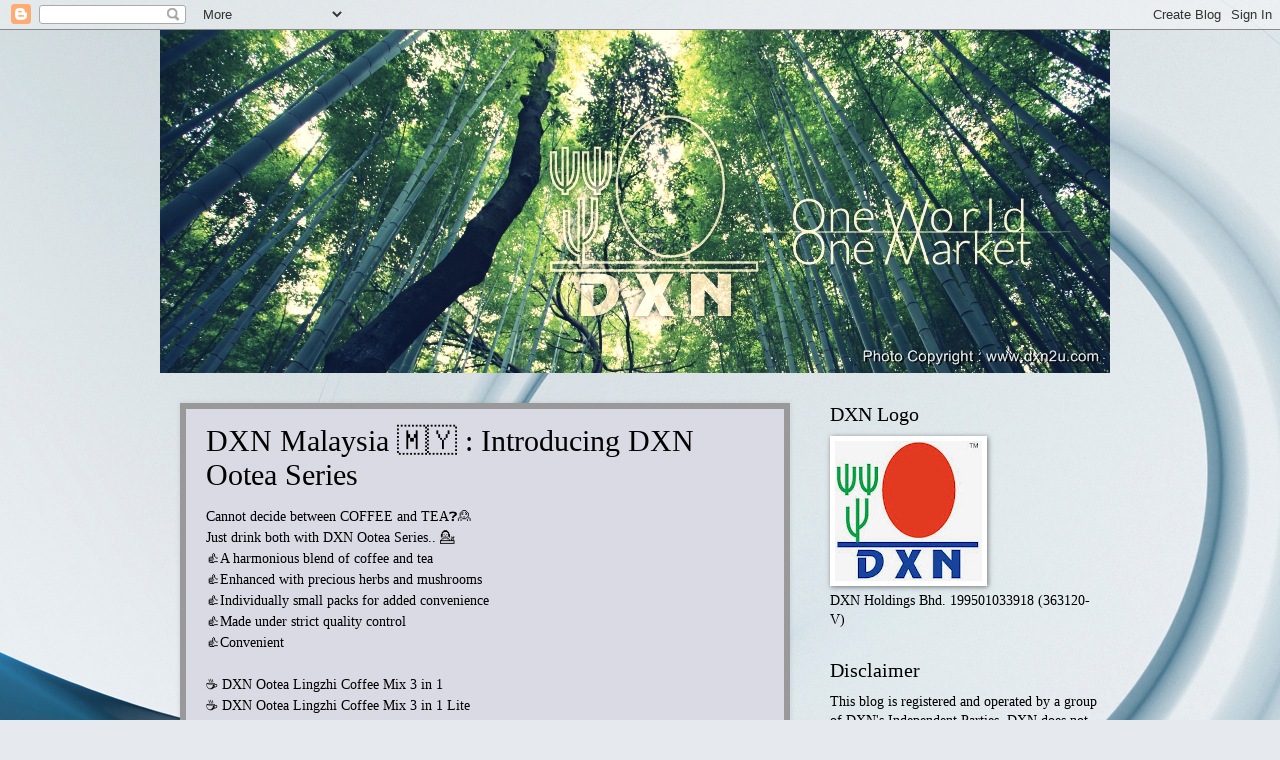

--- FILE ---
content_type: text/html; charset=UTF-8
request_url: https://dxnfans.blogspot.com/2022/12/dxn-malaysia-introducing-dxn-ootea.html
body_size: 18624
content:
<!DOCTYPE html>
<html class='v2' dir='ltr' lang='en' xmlns='http://www.w3.org/1999/xhtml' xmlns:b='http://www.google.com/2005/gml/b' xmlns:data='http://www.google.com/2005/gml/data' xmlns:expr='http://www.google.com/2005/gml/expr'>
<head>
<link href='https://www.blogger.com/static/v1/widgets/335934321-css_bundle_v2.css' rel='stylesheet' type='text/css'/>
<meta content='width=1100' name='viewport'/>
<meta content='text/html; charset=UTF-8' http-equiv='Content-Type'/>
<meta content='blogger' name='generator'/>
<link href='https://dxnfans.blogspot.com/favicon.ico' rel='icon' type='image/x-icon'/>
<link href='http://dxnfans.blogspot.com/2022/12/dxn-malaysia-introducing-dxn-ootea.html' rel='canonical'/>
<link rel="alternate" type="application/atom+xml" title="Welcome to the DXN Fans Blog - Atom" href="https://dxnfans.blogspot.com/feeds/posts/default" />
<link rel="alternate" type="application/rss+xml" title="Welcome to the DXN Fans Blog - RSS" href="https://dxnfans.blogspot.com/feeds/posts/default?alt=rss" />
<link rel="service.post" type="application/atom+xml" title="Welcome to the DXN Fans Blog - Atom" href="https://www.blogger.com/feeds/7341488961088555056/posts/default" />

<link rel="alternate" type="application/atom+xml" title="Welcome to the DXN Fans Blog - Atom" href="https://dxnfans.blogspot.com/feeds/2571926331018230189/comments/default" />
<!--Can't find substitution for tag [blog.ieCssRetrofitLinks]-->
<link href='https://blogger.googleusercontent.com/img/b/R29vZ2xl/AVvXsEhQdRjIJoeM6pOy6I0gyIFvn2UYXpplDfF7r1hwn-NmGAGlauR6lRqH2_7kcHennz-byKaxcgQTuU0xRAJeXk-sFepva-Gfn-LhERlDgLvrDRiJGEqEc-Ni2dA87gFPKLDvEDXHyTEK0JIWCqtXDtij0pGr1x2mJvKZHU2ClgWX-_PkgKX7fYD2Andh1w/w392-h555/FTSFILE-272772-3.jpg' rel='image_src'/>
<meta content='http://dxnfans.blogspot.com/2022/12/dxn-malaysia-introducing-dxn-ootea.html' property='og:url'/>
<meta content='DXN Malaysia 🇲🇾 : Introducing DXN Ootea Series' property='og:title'/>
<meta content='DXN is a Ganoderma company based in Malaysia.' property='og:description'/>
<meta content='https://blogger.googleusercontent.com/img/b/R29vZ2xl/AVvXsEhQdRjIJoeM6pOy6I0gyIFvn2UYXpplDfF7r1hwn-NmGAGlauR6lRqH2_7kcHennz-byKaxcgQTuU0xRAJeXk-sFepva-Gfn-LhERlDgLvrDRiJGEqEc-Ni2dA87gFPKLDvEDXHyTEK0JIWCqtXDtij0pGr1x2mJvKZHU2ClgWX-_PkgKX7fYD2Andh1w/w1200-h630-p-k-no-nu/FTSFILE-272772-3.jpg' property='og:image'/>
<!--- meta tags for my blog-->
<title>Welcome to the DXN Fans Blog</title>
<meta content='DXN, Ganoderma, Lingzhi, Dr. Lim Siow Jin, Daxen, Health Supplements' name='keywords'/>
<meta content='Based in Malaysia with worldwide operations, DXN, founded by Datuk Dr. Lim Siow Jin, is well-known for its Ganoderma business. Its product lines include dietary supplements, food and beverages, personal care products, skin care and cosmetics, household products and water treatment system' name='description'/>
<meta content='global' name='distribution'/>
<meta content='1 days' name='revisit'/>
<meta content='1 days' name='revisit-after'/>
<meta content='all' name='audience'/>
<meta content='general' name='rating'/>
<link href='https://dxnfans.blogspot.com/2022/12/dxn-malaysia-introducing-dxn-ootea.html' hreflang='x-default' rel='alternate'/>
<meta content='the author name here' name='Author'/>
<meta content='your email address here' name='Email'/>
<meta content='All' name='Robots'/>
<meta content='index, follow' name='robots'/>
<meta content='index, follow' name='GOOGLEBOT'/>
<meta content='index, follow' name='yahooBOT'/>
<meta content='index, follow' name='yandexBOT'/>
<meta content='width=device-width, initial-scale=1' name='viewport'/>
<!--- End of meta tags for my blog-->
<title>Welcome to the DXN Fans Blog: DXN Malaysia 🇲🇾 : Introducing DXN Ootea Series</title>
<style id='page-skin-1' type='text/css'><!--
/*
-----------------------------------------------
Blogger Template Style
Name:     Watermark
Designer: Blogger
URL:      www.blogger.com
----------------------------------------------- */
/* Variable definitions
====================
<Variable name="keycolor" description="Main Color" type="color" default="#c0a154"/>
<Group description="Page Text" selector="body">
<Variable name="body.font" description="Font" type="font"
default="normal normal 14px Arial, Tahoma, Helvetica, FreeSans, sans-serif"/>
<Variable name="body.text.color" description="Text Color" type="color" default="#333333"/>
</Group>
<Group description="Backgrounds" selector=".main-inner">
<Variable name="body.background.color" description="Outer Background" type="color" default="#c0a154"/>
<Variable name="footer.background.color" description="Footer Background" type="color" default="transparent"/>
</Group>
<Group description="Links" selector=".main-inner">
<Variable name="link.color" description="Link Color" type="color" default="#cc3300"/>
<Variable name="link.visited.color" description="Visited Color" type="color" default="#993322"/>
<Variable name="link.hover.color" description="Hover Color" type="color" default="#ff3300"/>
</Group>
<Group description="Blog Title" selector=".header h1">
<Variable name="header.font" description="Title Font" type="font"
default="normal normal 60px Georgia, Utopia, 'Palatino Linotype', Palatino, serif"/>
<Variable name="header.text.color" description="Title Color" type="color" default="#ffffff" />
</Group>
<Group description="Blog Description" selector=".header .description">
<Variable name="description.text.color" description="Description Color" type="color"
default="#997755" />
</Group>
<Group description="Tabs Text" selector=".tabs-inner .widget li a">
<Variable name="tabs.font" description="Font" type="font"
default="normal normal 20px Georgia, Utopia, 'Palatino Linotype', Palatino, serif"/>
<Variable name="tabs.text.color" description="Text Color" type="color" default="#000000"/>
<Variable name="tabs.selected.text.color" description="Selected Color" type="color" default="#000000"/>
</Group>
<Group description="Tabs Background" selector=".tabs-outer .PageList">
<Variable name="tabs.background.color" description="Background Color" type="color" default="transparent"/>
<Variable name="tabs.separator.color" description="Separator Color" type="color" default="#2e77f0"/>
</Group>
<Group description="Date Header" selector="h2.date-header">
<Variable name="date.font" description="Font" type="font"
default="normal normal 16px Arial, Tahoma, Helvetica, FreeSans, sans-serif"/>
<Variable name="date.text.color" description="Text Color" type="color" default="#997755"/>
</Group>
<Group description="Post" selector="h3.post-title, .comments h4">
<Variable name="post.title.font" description="Title Font" type="font"
default="normal normal 30px Georgia, Utopia, 'Palatino Linotype', Palatino, serif"/>
<Variable name="post.background.color" description="Background Color" type="color" default="transparent"/>
<Variable name="post.border.color" description="Border Color" type="color" default="#ccbb99" />
</Group>
<Group description="Post Footer" selector=".post-footer">
<Variable name="post.footer.text.color" description="Text Color" type="color" default="#997755"/>
</Group>
<Group description="Gadgets" selector="h2">
<Variable name="widget.title.font" description="Title Font" type="font"
default="normal normal 20px Georgia, Utopia, 'Palatino Linotype', Palatino, serif"/>
<Variable name="widget.title.text.color" description="Title Color" type="color" default="#000000"/>
<Variable name="widget.alternate.text.color" description="Alternate Color" type="color" default="#777777"/>
</Group>
<Group description="Footer" selector=".footer-inner">
<Variable name="footer.text.color" description="Text Color" type="color" default="#000000"/>
<Variable name="footer.widget.title.text.color" description="Gadget Title Color" type="color" default="#000000"/>
</Group>
<Group description="Footer Links" selector=".footer-inner">
<Variable name="footer.link.color" description="Link Color" type="color" default="#000000"/>
<Variable name="footer.link.visited.color" description="Visited Color" type="color" default="#0000ff"/>
<Variable name="footer.link.hover.color" description="Hover Color" type="color" default="#5ba5e9"/>
</Group>
<Variable name="body.background" description="Body Background" type="background"
color="#2e77f0" default="$(color) url(https://resources.blogblog.com/blogblog/data/1kt/watermark/body_background_birds.png) repeat scroll top left"/>
<Variable name="body.background.overlay" description="Overlay Background" type="background" color="#2e77f0"
default="transparent url(https://resources.blogblog.com/blogblog/data/1kt/watermark/body_overlay_birds.png) no-repeat scroll top right"/>
<Variable name="body.background.overlay.height" description="Overlay Background Height" type="length" default="121px" min="0" max="1000px"/>
<Variable name="tabs.background.inner" description="Tabs Background Inner" type="url" default="none"/>
<Variable name="tabs.background.outer" description="Tabs Background Outer" type="url" default="none"/>
<Variable name="tabs.border.size" description="Tabs Border Size" type="length" default="0" min="0" max="10px"/>
<Variable name="tabs.shadow.spread" description="Tabs Shadow Spread" type="length" default="0" min="0" max="100px"/>
<Variable name="main.padding.top" description="Main Padding Top" type="length" default="30px" min="0" max="100px"/>
<Variable name="main.cap.height" description="Main Cap Height" type="length" default="0" min="0" max="100px"/>
<Variable name="main.cap.image" description="Main Cap Image" type="url" default="none"/>
<Variable name="main.cap.overlay" description="Main Cap Overlay" type="url" default="none"/>
<Variable name="main.background" description="Main Background" type="background"
default="transparent none no-repeat scroll top left"/>
<Variable name="post.background.url" description="Post Background URL" type="url"
default="url(https://resources.blogblog.com/blogblog/data/1kt/watermark/post_background_birds.png)"/>
<Variable name="post.border.size" description="Post Border Size" type="length" default="1px" min="0" max="10px"/>
<Variable name="post.border.style" description="Post Border Style" type="string" default="dotted"/>
<Variable name="post.shadow.spread" description="Post Shadow Spread" type="length" default="0" min="0" max="100px"/>
<Variable name="footer.background" description="Footer Background" type="background"
color="#d6dfff" default="$(color) url(https://resources.blogblog.com/blogblog/data/1kt/watermark/body_background_navigator.png) repeat scroll top left"/>
<Variable name="mobile.background.overlay" description="Mobile Background Overlay" type="string"
default="transparent none repeat scroll top left"/>
<Variable name="startSide" description="Side where text starts in blog language" type="automatic" default="left"/>
<Variable name="endSide" description="Side where text ends in blog language" type="automatic" default="right"/>
*/
/* Use this with templates/1ktemplate-*.html */
/* Content
----------------------------------------------- */
body {
font: normal normal 15px 'Times New Roman', Times, FreeSerif, serif;
color: #000000;
background: #e6e9ee url(//themes.googleusercontent.com/image?id=1-QeziT_xhEvxfBl8wPx5qvDh7FrTqJvLJR2vQYW-ZkaGhxc2p1Zzl4P1_LVa2rRTUapD) no-repeat fixed top center /* Credit: Storman (http://www.istockphoto.com/portfolio/Storman?platform=blogger) */;
}
html body .content-outer {
min-width: 0;
max-width: 100%;
width: 100%;
}
.content-outer {
font-size: 92%;
}
a:link {
text-decoration:none;
color: #000000;
}
a:visited {
text-decoration:none;
color: #0000ff;
}
a:hover {
text-decoration:underline;
color: #5ba5e9;
}
.body-fauxcolumns .cap-top {
margin-top: 30px;
background: transparent none no-repeat scroll center center;
height: 400px;
}
.content-inner {
padding: 0;
}
/* Header
----------------------------------------------- */
.header-inner .Header .titlewrapper,
.header-inner .Header .descriptionwrapper {
padding-left: 20px;
padding-right: 20px;
}
.Header h1 {
font: normal normal 60px Georgia, Utopia, 'Palatino Linotype', Palatino, serif;
color: #ffffff;
text-shadow: 2px 2px rgba(0, 0, 0, .1);
}
.Header h1 a {
color: #ffffff;
}
.Header .description {
font-size: 140%;
color: #000000;
}
/* Tabs
----------------------------------------------- */
.tabs-inner .section {
margin: 0 20px;
}
.tabs-inner .PageList, .tabs-inner .LinkList, .tabs-inner .Labels {
margin-left: -11px;
margin-right: -11px;
background-color: #cda6ff;
border-top: 3px solid #ffffff;
border-bottom: 3px solid #ffffff;
-moz-box-shadow: 0 0 10px rgba(0, 0, 0, .3);
-webkit-box-shadow: 0 0 10px rgba(0, 0, 0, .3);
-goog-ms-box-shadow: 0 0 10px rgba(0, 0, 0, .3);
box-shadow: 0 0 10px rgba(0, 0, 0, .3);
}
.tabs-inner .PageList .widget-content,
.tabs-inner .LinkList .widget-content,
.tabs-inner .Labels .widget-content {
margin: -3px -11px;
background: transparent url(https://resources.blogblog.com/blogblog/data/1kt/watermark/tabs_background_right_bubblegum.png)  no-repeat scroll right;
}
.tabs-inner .widget ul {
padding: 2px 25px;
max-height: 34px;
background: transparent url(https://resources.blogblog.com/blogblog/data/1kt/watermark/tabs_background_left_bubblegum.png) no-repeat scroll left;
}
.tabs-inner .widget li {
border: none;
}
.tabs-inner .widget li a {
display: inline-block;
padding: .25em 1em;
font: normal normal 20px Georgia, Utopia, 'Palatino Linotype', Palatino, serif;
color: #000000;
border-right: 1px solid rgba(95, 95, 95, 0);
}
.tabs-inner .widget li:first-child a {
border-left: 1px solid rgba(95, 95, 95, 0);
}
.tabs-inner .widget li.selected a, .tabs-inner .widget li a:hover {
color: #002cc8;
}
/* Headings
----------------------------------------------- */
h2 {
font: normal normal 20px Georgia, Utopia, 'Palatino Linotype', Palatino, serif;
color: #000000;
margin: 0 0 .5em;
}
h2.date-header {
font: normal normal 16px Georgia, Utopia, 'Palatino Linotype', Palatino, serif;
color: #34819e;
}
/* Main
----------------------------------------------- */
.main-inner .column-center-inner,
.main-inner .column-left-inner,
.main-inner .column-right-inner {
padding: 0 5px;
}
.main-outer {
margin-top: 0;
background: transparent none no-repeat scroll top left;
}
.main-inner {
padding-top: 30px;
}
.main-cap-top {
position: relative;
}
.main-cap-top .cap-right {
position: absolute;
height: 0;
width: 100%;
bottom: 0;
background: transparent none repeat-x scroll bottom center;
}
.main-cap-top .cap-left {
position: absolute;
height: 245px;
width: 280px;
right: 0;
bottom: 0;
background: transparent none no-repeat scroll bottom left;
}
/* Posts
----------------------------------------------- */
.post-outer {
padding: 15px 20px;
margin: 0 0 25px;
background: #dadae5 none repeat scroll top left;
_background-image: none;
border: solid 6px #999999;
-moz-box-shadow: 0 0 5px rgba(0, 0, 0, .1);
-webkit-box-shadow: 0 0 5px rgba(0, 0, 0, .1);
-goog-ms-box-shadow: 0 0 5px rgba(0, 0, 0, .1);
box-shadow: 0 0 5px rgba(0, 0, 0, .1);
}
h3.post-title {
font: normal normal 30px Georgia, Utopia, 'Palatino Linotype', Palatino, serif;
margin: 0;
}
.comments h4 {
font: normal normal 30px Georgia, Utopia, 'Palatino Linotype', Palatino, serif;
margin: 1em 0 0;
}
.post-body {
font-size: 105%;
line-height: 1.5;
position: relative;
}
.post-header {
margin: 0 0 1em;
color: #000000;
}
.post-footer {
margin: 10px 0 0;
padding: 10px 0 0;
color: #000000;
border-top: dashed 1px #000000;
}
#blog-pager {
font-size: 140%
}
#comments .comment-author {
padding-top: 1.5em;
border-top: dashed 1px #000000;
background-position: 0 1.5em;
}
#comments .comment-author:first-child {
padding-top: 0;
border-top: none;
}
.avatar-image-container {
margin: .2em 0 0;
}
/* Comments
----------------------------------------------- */
.comments .comments-content .icon.blog-author {
background-repeat: no-repeat;
background-image: url([data-uri]);
}
.comments .comments-content .loadmore a {
border-top: 1px solid #000000;
border-bottom: 1px solid #000000;
}
.comments .continue {
border-top: 2px solid #000000;
}
/* Widgets
----------------------------------------------- */
.widget ul, .widget #ArchiveList ul.flat {
padding: 0;
list-style: none;
}
.widget ul li, .widget #ArchiveList ul.flat li {
padding: .35em 0;
text-indent: 0;
border-top: dashed 1px #000000;
}
.widget ul li:first-child, .widget #ArchiveList ul.flat li:first-child {
border-top: none;
}
.widget .post-body ul {
list-style: disc;
}
.widget .post-body ul li {
border: none;
}
.widget .zippy {
color: #000000;
}
.post-body img, .post-body .tr-caption-container, .Profile img, .Image img,
.BlogList .item-thumbnail img {
padding: 5px;
background: #fff;
-moz-box-shadow: 1px 1px 5px rgba(0, 0, 0, .5);
-webkit-box-shadow: 1px 1px 5px rgba(0, 0, 0, .5);
-goog-ms-box-shadow: 1px 1px 5px rgba(0, 0, 0, .5);
box-shadow: 1px 1px 5px rgba(0, 0, 0, .5);
}
.post-body img, .post-body .tr-caption-container {
padding: 8px;
}
.post-body .tr-caption-container {
color: #333333;
}
.post-body .tr-caption-container img {
padding: 0;
background: transparent;
border: none;
-moz-box-shadow: 0 0 0 rgba(0, 0, 0, .1);
-webkit-box-shadow: 0 0 0 rgba(0, 0, 0, .1);
-goog-ms-box-shadow: 0 0 0 rgba(0, 0, 0, .1);
box-shadow: 0 0 0 rgba(0, 0, 0, .1);
}
/* Footer
----------------------------------------------- */
.footer-outer {
color:#000000;
background: #d6dfff url(https://resources.blogblog.com/blogblog/data/1kt/watermark/body_background_birds.png) repeat scroll top left;
}
.footer-outer a {
color: #0000ff;
}
.footer-outer a:visited {
color: #000000;
}
.footer-outer a:hover {
color: #000000;
}
.footer-outer .widget h2 {
color: #000000;
}
/* Mobile
----------------------------------------------- */
body.mobile  {
background-size: 100% auto;
}
.mobile .body-fauxcolumn-outer {
background: transparent none repeat scroll top left;
}
html .mobile .mobile-date-outer {
border-bottom: none;
background: #dadae5 none repeat scroll top left;
_background-image: none;
margin-bottom: 10px;
}
.mobile .main-inner .date-outer {
padding: 0;
}
.mobile .main-inner .date-header {
margin: 10px;
}
.mobile .main-cap-top {
z-index: -1;
}
.mobile .content-outer {
font-size: 100%;
}
.mobile .post-outer {
padding: 10px;
}
.mobile .main-cap-top .cap-left {
background: transparent none no-repeat scroll bottom left;
}
.mobile .body-fauxcolumns .cap-top {
margin: 0;
}
.mobile-link-button {
background: #dadae5 none repeat scroll top left;
}
.mobile-link-button a:link, .mobile-link-button a:visited {
color: #000000;
}
.mobile-index-date .date-header {
color: #34819e;
}
.mobile-index-contents {
color: #000000;
}
.mobile .tabs-inner .section {
margin: 0;
}
.mobile .tabs-inner .PageList {
margin-left: 0;
margin-right: 0;
}
.mobile .tabs-inner .PageList .widget-content {
margin: 0;
color: #002cc8;
background: #dadae5 none repeat scroll top left;
}
.mobile .tabs-inner .PageList .widget-content .pagelist-arrow {
border-left: 1px solid rgba(95, 95, 95, 0);
}

--></style>
<style id='template-skin-1' type='text/css'><!--
body {
min-width: 960px;
}
.content-outer, .content-fauxcolumn-outer, .region-inner {
min-width: 960px;
max-width: 960px;
_width: 960px;
}
.main-inner .columns {
padding-left: 0;
padding-right: 310px;
}
.main-inner .fauxcolumn-center-outer {
left: 0;
right: 310px;
/* IE6 does not respect left and right together */
_width: expression(this.parentNode.offsetWidth -
parseInt("0") -
parseInt("310px") + 'px');
}
.main-inner .fauxcolumn-left-outer {
width: 0;
}
.main-inner .fauxcolumn-right-outer {
width: 310px;
}
.main-inner .column-left-outer {
width: 0;
right: 100%;
margin-left: -0;
}
.main-inner .column-right-outer {
width: 310px;
margin-right: -310px;
}
#layout {
min-width: 0;
}
#layout .content-outer {
min-width: 0;
width: 800px;
}
#layout .region-inner {
min-width: 0;
width: auto;
}
body#layout div.add_widget {
padding: 8px;
}
body#layout div.add_widget a {
margin-left: 32px;
}
--></style>
<style>
    body {background-image:url(\/\/themes.googleusercontent.com\/image?id=1-QeziT_xhEvxfBl8wPx5qvDh7FrTqJvLJR2vQYW-ZkaGhxc2p1Zzl4P1_LVa2rRTUapD);}
    
@media (max-width: 200px) { body {background-image:url(\/\/themes.googleusercontent.com\/image?id=1-QeziT_xhEvxfBl8wPx5qvDh7FrTqJvLJR2vQYW-ZkaGhxc2p1Zzl4P1_LVa2rRTUapD&options=w200);}}
@media (max-width: 400px) and (min-width: 201px) { body {background-image:url(\/\/themes.googleusercontent.com\/image?id=1-QeziT_xhEvxfBl8wPx5qvDh7FrTqJvLJR2vQYW-ZkaGhxc2p1Zzl4P1_LVa2rRTUapD&options=w400);}}
@media (max-width: 800px) and (min-width: 401px) { body {background-image:url(\/\/themes.googleusercontent.com\/image?id=1-QeziT_xhEvxfBl8wPx5qvDh7FrTqJvLJR2vQYW-ZkaGhxc2p1Zzl4P1_LVa2rRTUapD&options=w800);}}
@media (max-width: 1200px) and (min-width: 801px) { body {background-image:url(\/\/themes.googleusercontent.com\/image?id=1-QeziT_xhEvxfBl8wPx5qvDh7FrTqJvLJR2vQYW-ZkaGhxc2p1Zzl4P1_LVa2rRTUapD&options=w1200);}}
/* Last tag covers anything over one higher than the previous max-size cap. */
@media (min-width: 1201px) { body {background-image:url(\/\/themes.googleusercontent.com\/image?id=1-QeziT_xhEvxfBl8wPx5qvDh7FrTqJvLJR2vQYW-ZkaGhxc2p1Zzl4P1_LVa2rRTUapD&options=w1600);}}
  </style>
<link href='https://www.blogger.com/dyn-css/authorization.css?targetBlogID=7341488961088555056&amp;zx=cb5cb899-d9b7-49bb-9a7f-5dda330409fa' media='none' onload='if(media!=&#39;all&#39;)media=&#39;all&#39;' rel='stylesheet'/><noscript><link href='https://www.blogger.com/dyn-css/authorization.css?targetBlogID=7341488961088555056&amp;zx=cb5cb899-d9b7-49bb-9a7f-5dda330409fa' rel='stylesheet'/></noscript>
<meta name='google-adsense-platform-account' content='ca-host-pub-1556223355139109'/>
<meta name='google-adsense-platform-domain' content='blogspot.com'/>

</head>
<body class='loading'>
<div class='navbar section' id='navbar' name='Navbar'><div class='widget Navbar' data-version='1' id='Navbar1'><script type="text/javascript">
    function setAttributeOnload(object, attribute, val) {
      if(window.addEventListener) {
        window.addEventListener('load',
          function(){ object[attribute] = val; }, false);
      } else {
        window.attachEvent('onload', function(){ object[attribute] = val; });
      }
    }
  </script>
<div id="navbar-iframe-container"></div>
<script type="text/javascript" src="https://apis.google.com/js/platform.js"></script>
<script type="text/javascript">
      gapi.load("gapi.iframes:gapi.iframes.style.bubble", function() {
        if (gapi.iframes && gapi.iframes.getContext) {
          gapi.iframes.getContext().openChild({
              url: 'https://www.blogger.com/navbar/7341488961088555056?po\x3d2571926331018230189\x26origin\x3dhttps://dxnfans.blogspot.com',
              where: document.getElementById("navbar-iframe-container"),
              id: "navbar-iframe"
          });
        }
      });
    </script><script type="text/javascript">
(function() {
var script = document.createElement('script');
script.type = 'text/javascript';
script.src = '//pagead2.googlesyndication.com/pagead/js/google_top_exp.js';
var head = document.getElementsByTagName('head')[0];
if (head) {
head.appendChild(script);
}})();
</script>
</div></div>
<div class='body-fauxcolumns'>
<div class='fauxcolumn-outer body-fauxcolumn-outer'>
<div class='cap-top'>
<div class='cap-left'></div>
<div class='cap-right'></div>
</div>
<div class='fauxborder-left'>
<div class='fauxborder-right'></div>
<div class='fauxcolumn-inner'>
</div>
</div>
<div class='cap-bottom'>
<div class='cap-left'></div>
<div class='cap-right'></div>
</div>
</div>
</div>
<div class='content'>
<div class='content-fauxcolumns'>
<div class='fauxcolumn-outer content-fauxcolumn-outer'>
<div class='cap-top'>
<div class='cap-left'></div>
<div class='cap-right'></div>
</div>
<div class='fauxborder-left'>
<div class='fauxborder-right'></div>
<div class='fauxcolumn-inner'>
</div>
</div>
<div class='cap-bottom'>
<div class='cap-left'></div>
<div class='cap-right'></div>
</div>
</div>
</div>
<div class='content-outer'>
<div class='content-cap-top cap-top'>
<div class='cap-left'></div>
<div class='cap-right'></div>
</div>
<div class='fauxborder-left content-fauxborder-left'>
<div class='fauxborder-right content-fauxborder-right'></div>
<div class='content-inner'>
<header>
<div class='header-outer'>
<div class='header-cap-top cap-top'>
<div class='cap-left'></div>
<div class='cap-right'></div>
</div>
<div class='fauxborder-left header-fauxborder-left'>
<div class='fauxborder-right header-fauxborder-right'></div>
<div class='region-inner header-inner'>
<div class='header section' id='header' name='Header'><div class='widget Header' data-version='1' id='Header1'>
<div id='header-inner'>
<a href='https://dxnfans.blogspot.com/' style='display: block'>
<img alt='Welcome to the DXN Fans Blog' height='343px; ' id='Header1_headerimg' src='https://i.postimg.cc/vBCMDwWy/Blog-Header.jpg' style='display: block' width='950px; '/>
</a>
</div>
</div></div>
</div>
</div>
<div class='header-cap-bottom cap-bottom'>
<div class='cap-left'></div>
<div class='cap-right'></div>
</div>
</div>
</header>
<div class='tabs-outer'>
<div class='tabs-cap-top cap-top'>
<div class='cap-left'></div>
<div class='cap-right'></div>
</div>
<div class='fauxborder-left tabs-fauxborder-left'>
<div class='fauxborder-right tabs-fauxborder-right'></div>
<div class='region-inner tabs-inner'>
<div class='tabs section' id='crosscol' name='Cross-Column'><div class='widget HTML' data-version='1' id='HTML4'>
<h2 class='title'>Google Translation</h2>
<div class='widget-content'>
<div id="google_translate_element"></div><script>
function googleTranslateElementInit() {
  new google.translate.TranslateElement({
    pageLanguage: 'en',
    multilanguagePage: true
  }, 'google_translate_element');
}
</script><script src="//translate.google.com/translate_a/element.js?cb=googleTranslateElementInit"></script>
</div>
<div class='clear'></div>
</div></div>
<div class='tabs no-items section' id='crosscol-overflow' name='Cross-Column 2'></div>
</div>
</div>
<div class='tabs-cap-bottom cap-bottom'>
<div class='cap-left'></div>
<div class='cap-right'></div>
</div>
</div>
<div class='main-outer'>
<div class='main-cap-top cap-top'>
<div class='cap-left'></div>
<div class='cap-right'></div>
</div>
<div class='fauxborder-left main-fauxborder-left'>
<div class='fauxborder-right main-fauxborder-right'></div>
<div class='region-inner main-inner'>
<div class='columns fauxcolumns'>
<div class='fauxcolumn-outer fauxcolumn-center-outer'>
<div class='cap-top'>
<div class='cap-left'></div>
<div class='cap-right'></div>
</div>
<div class='fauxborder-left'>
<div class='fauxborder-right'></div>
<div class='fauxcolumn-inner'>
</div>
</div>
<div class='cap-bottom'>
<div class='cap-left'></div>
<div class='cap-right'></div>
</div>
</div>
<div class='fauxcolumn-outer fauxcolumn-left-outer'>
<div class='cap-top'>
<div class='cap-left'></div>
<div class='cap-right'></div>
</div>
<div class='fauxborder-left'>
<div class='fauxborder-right'></div>
<div class='fauxcolumn-inner'>
</div>
</div>
<div class='cap-bottom'>
<div class='cap-left'></div>
<div class='cap-right'></div>
</div>
</div>
<div class='fauxcolumn-outer fauxcolumn-right-outer'>
<div class='cap-top'>
<div class='cap-left'></div>
<div class='cap-right'></div>
</div>
<div class='fauxborder-left'>
<div class='fauxborder-right'></div>
<div class='fauxcolumn-inner'>
</div>
</div>
<div class='cap-bottom'>
<div class='cap-left'></div>
<div class='cap-right'></div>
</div>
</div>
<!-- corrects IE6 width calculation -->
<div class='columns-inner'>
<div class='column-center-outer'>
<div class='column-center-inner'>
<div class='main section' id='main' name='Main'><div class='widget Blog' data-version='1' id='Blog1'>
<div class='blog-posts hfeed'>

          <div class="date-outer">
        

          <div class="date-posts">
        
<div class='post-outer'>
<div class='post hentry uncustomized-post-template' itemprop='blogPost' itemscope='itemscope' itemtype='http://schema.org/BlogPosting'>
<meta content='https://blogger.googleusercontent.com/img/b/R29vZ2xl/AVvXsEhQdRjIJoeM6pOy6I0gyIFvn2UYXpplDfF7r1hwn-NmGAGlauR6lRqH2_7kcHennz-byKaxcgQTuU0xRAJeXk-sFepva-Gfn-LhERlDgLvrDRiJGEqEc-Ni2dA87gFPKLDvEDXHyTEK0JIWCqtXDtij0pGr1x2mJvKZHU2ClgWX-_PkgKX7fYD2Andh1w/w392-h555/FTSFILE-272772-3.jpg' itemprop='image_url'/>
<meta content='7341488961088555056' itemprop='blogId'/>
<meta content='2571926331018230189' itemprop='postId'/>
<a name='2571926331018230189'></a>
<h3 class='post-title entry-title' itemprop='name'>
DXN Malaysia 🇲🇾 : Introducing DXN Ootea Series
</h3>
<div class='post-header'>
<div class='post-header-line-1'></div>
</div>
<div class='post-body entry-content' id='post-body-2571926331018230189' itemprop='description articleBody'>
<p><span class="x193iq5w xeuugli x13faqbe x1vvkbs x1xmvt09 x1lliihq x1s928wv xhkezso x1gmr53x x1cpjm7i x1fgarty x1943h6x xudqn12 x3x7a5m x6prxxf xvq8zen xo1l8bm xzsf02u x1yc453h" dir="auto"></span></p><div class="x11i5rnm xat24cr x1mh8g0r x1vvkbs xdj266r x126k92a"><div dir="auto" style="text-align: start;">Cannot decide between COFFEE and TEA&#10067;🙎<span class="x3nfvp2 x1j61x8r x1fcty0u xdj266r xhhsvwb xat24cr xgzva0m xxymvpz xlup9mm x1kky2od"></span></div><div dir="auto" style="text-align: start;">Just drink both with DXN Ootea Series..&nbsp;💁</div><div dir="auto" style="text-align: start;"><span class="x3nfvp2 x1j61x8r x1fcty0u xdj266r xhhsvwb xat24cr xgzva0m xxymvpz xlup9mm x1kky2od"></span>👍A harmonious blend of coffee and tea</div><div dir="auto" style="text-align: start;"><span class="x193iq5w xeuugli x13faqbe x1vvkbs x1xmvt09 x1lliihq x1s928wv xhkezso x1gmr53x x1cpjm7i x1fgarty x1943h6x xudqn12 x3x7a5m x6prxxf xvq8zen xo1l8bm xzsf02u x1yc453h" dir="auto">👍</span>Enhanced with precious herbs and mushrooms</div><div dir="auto" style="text-align: start;"><span class="x193iq5w xeuugli x13faqbe x1vvkbs x1xmvt09 x1lliihq x1s928wv xhkezso x1gmr53x x1cpjm7i x1fgarty x1943h6x xudqn12 x3x7a5m x6prxxf xvq8zen xo1l8bm xzsf02u x1yc453h" dir="auto">👍</span>Individually small packs for added convenience</div><div dir="auto" style="text-align: start;"><span></span><span class="x193iq5w xeuugli x13faqbe x1vvkbs x1xmvt09 x1lliihq x1s928wv xhkezso x1gmr53x x1cpjm7i x1fgarty x1943h6x xudqn12 x3x7a5m x6prxxf xvq8zen xo1l8bm xzsf02u x1yc453h" dir="auto">👍</span>Made under strict quality control</div><div dir="auto" style="text-align: start;"><span class="x193iq5w xeuugli x13faqbe x1vvkbs x1xmvt09 x1lliihq x1s928wv xhkezso x1gmr53x x1cpjm7i x1fgarty x1943h6x xudqn12 x3x7a5m x6prxxf xvq8zen xo1l8bm xzsf02u x1yc453h" dir="auto">👍</span>Convenient</div><div dir="auto" style="text-align: start;">&nbsp;</div></div><div class="x11i5rnm xat24cr x1mh8g0r x1vvkbs xtlvy1s x126k92a"><div dir="auto" style="text-align: start;"><span class="x3nfvp2 x1j61x8r x1fcty0u xdj266r xhhsvwb xat24cr xgzva0m xxymvpz xlup9mm x1kky2od"></span></div><div dir="auto" style="text-align: start;"><span class="x3nfvp2 x1j61x8r x1fcty0u xdj266r xhhsvwb xat24cr xgzva0m xxymvpz xlup9mm x1kky2od"></span>&#9749; DXN Ootea Lingzhi Coffee Mix 3 in 1</div><div dir="auto" style="text-align: start;"><span class="x193iq5w xeuugli x13faqbe x1vvkbs x1xmvt09 x1lliihq x1s928wv xhkezso x1gmr53x x1cpjm7i x1fgarty x1943h6x xudqn12 x3x7a5m x6prxxf xvq8zen xo1l8bm xzsf02u x1yc453h" dir="auto">&#9749;</span> DXN Ootea Lingzhi Coffee Mix 3 in 1 Lite</div><div dir="auto" style="text-align: start;"><span class="x193iq5w xeuugli x13faqbe x1vvkbs x1xmvt09 x1lliihq x1s928wv xhkezso x1gmr53x x1cpjm7i x1fgarty x1943h6x xudqn12 x3x7a5m x6prxxf xvq8zen xo1l8bm xzsf02u x1yc453h" dir="auto">&#9749;</span> DXN Ootea Lingzhi Coffee Mix 2 in 1</div><div dir="auto" style="text-align: start;"><span class="x193iq5w xeuugli x13faqbe x1vvkbs x1xmvt09 x1lliihq x1s928wv xhkezso x1gmr53x x1cpjm7i x1fgarty x1943h6x xudqn12 x3x7a5m x6prxxf xvq8zen xo1l8bm xzsf02u x1yc453h" dir="auto">&#9749;</span> DXN Ootea Cordyceps Coffee Mix 3 in 1</div><div dir="auto" style="text-align: start;"><span class="x193iq5w xeuugli x13faqbe x1vvkbs x1xmvt09 x1lliihq x1s928wv xhkezso x1gmr53x x1cpjm7i x1fgarty x1943h6x xudqn12 x3x7a5m x6prxxf xvq8zen xo1l8bm xzsf02u x1yc453h" dir="auto">&#9749;</span> DXN Ootea Zhi Mocha Mix</div><div dir="auto" style="text-align: start;"><span class="x193iq5w xeuugli x13faqbe x1vvkbs x1xmvt09 x1lliihq x1s928wv xhkezso x1gmr53x x1cpjm7i x1fgarty x1943h6x xudqn12 x3x7a5m x6prxxf xvq8zen xo1l8bm xzsf02u x1yc453h" dir="auto">&#9749;</span> DXN Ootea White Coffee Zhino Mix</div><div dir="auto" style="text-align: start;"><span class="x193iq5w xeuugli x13faqbe x1vvkbs x1xmvt09 x1lliihq x1s928wv xhkezso x1gmr53x x1cpjm7i x1fgarty x1943h6x xudqn12 x3x7a5m x6prxxf xvq8zen xo1l8bm xzsf02u x1yc453h" dir="auto">&#9749;</span> DXN Ootea Lingzhi Black Coffee Mix</div><div dir="auto" style="text-align: start;"><span class="x193iq5w xeuugli x13faqbe x1vvkbs x1xmvt09 x1lliihq x1s928wv xhkezso x1gmr53x x1cpjm7i x1fgarty x1943h6x xudqn12 x3x7a5m x6prxxf xvq8zen xo1l8bm xzsf02u x1yc453h" dir="auto">&#9749;</span> DXN Ootea Vita Cafe Mix</div><div dir="auto" style="text-align: start;"><span class="x193iq5w xeuugli x13faqbe x1vvkbs x1xmvt09 x1lliihq x1s928wv xhkezso x1gmr53x x1cpjm7i x1fgarty x1943h6x xudqn12 x3x7a5m x6prxxf xvq8zen xo1l8bm xzsf02u x1yc453h" dir="auto">&#9749; </span>DXN Ootea Eu Cafe Mix</div><div dir="auto" style="text-align: start;">&nbsp;</div></div><div class="x11i5rnm xat24cr x1mh8g0r x1vvkbs xtlvy1s x126k92a"><div dir="auto" style="text-align: start;">For more information, please click <span class="x193iq5w xeuugli x13faqbe x1vvkbs x1xmvt09 x1lliihq x1s928wv xhkezso x1gmr53x x1cpjm7i x1fgarty x1943h6x xudqn12 x3x7a5m x6prxxf xvq8zen xo1l8bm xzsf02u x1yc453h" dir="auto">👉</span><span> <a class="x1i10hfl xjbqb8w x6umtig x1b1mbwd xaqea5y xav7gou x9f619 x1ypdohk xt0psk2 xe8uvvx xdj266r x11i5rnm xat24cr x1mh8g0r xexx8yu x4uap5 x18d9i69 xkhd6sd x16tdsg8 x1hl2dhg xggy1nq x1a2a7pz xt0b8zv x1fey0fg" href="https://www.dxn2u.com/product/products.php?cat_id=FFB&amp;fbclid=IwAR3pJ63UYdINVW0DzKWH75Dbg_M4F5GAwaAU1vjxfwbf6tJIQqK5z_VstRw" rel="nofollow noopener" role="link" tabindex="0" target="_blank">https://www.dxn2u.com/products</a></span></div></div><div class="x11i5rnm xat24cr x1mh8g0r x1vvkbs xtlvy1s x126k92a"><div dir="auto" style="text-align: start;">&nbsp;</div><div dir="auto" style="text-align: start;">Please visit the DXN Branch near you today or log on to</div><div dir="auto" style="text-align: start;">👉 <a href="https://eworld.dxn2u.com/" target="_blank">https://eworld.dxn2u.com</a> to get the best and delicious DXN Ootea Series&#10071;😊😉😍</div><div dir="auto" style="text-align: start;">&nbsp;</div><div dir="auto" style="text-align: start;"><div class="separator" style="clear: both; text-align: center;"><a href="https://blogger.googleusercontent.com/img/b/R29vZ2xl/AVvXsEhQdRjIJoeM6pOy6I0gyIFvn2UYXpplDfF7r1hwn-NmGAGlauR6lRqH2_7kcHennz-byKaxcgQTuU0xRAJeXk-sFepva-Gfn-LhERlDgLvrDRiJGEqEc-Ni2dA87gFPKLDvEDXHyTEK0JIWCqtXDtij0pGr1x2mJvKZHU2ClgWX-_PkgKX7fYD2Andh1w/s2105/FTSFILE-272772-3.jpg" style="margin-left: 1em; margin-right: 1em;"><img border="0" data-original-height="2105" data-original-width="1488" height="555" src="https://blogger.googleusercontent.com/img/b/R29vZ2xl/AVvXsEhQdRjIJoeM6pOy6I0gyIFvn2UYXpplDfF7r1hwn-NmGAGlauR6lRqH2_7kcHennz-byKaxcgQTuU0xRAJeXk-sFepva-Gfn-LhERlDgLvrDRiJGEqEc-Ni2dA87gFPKLDvEDXHyTEK0JIWCqtXDtij0pGr1x2mJvKZHU2ClgWX-_PkgKX7fYD2Andh1w/w392-h555/FTSFILE-272772-3.jpg" width="392" /></a></div><br />&nbsp;</div><div dir="auto" style="text-align: start;"></div><div dir="auto" style="text-align: start;"><span class="x3nfvp2 x1j61x8r x1fcty0u xdj266r xhhsvwb xat24cr xgzva0m xxymvpz xlup9mm x1kky2od"></span><span class="x3nfvp2 x1j61x8r x1fcty0u xdj266r xhhsvwb xat24cr xgzva0m xxymvpz xlup9mm x1kky2od"></span></div></div><p></p>
<div style='clear: both;'></div>
</div>
<div class='post-footer'>
<div class='post-footer-line post-footer-line-1'>
<span class='post-author vcard'>
</span>
<span class='post-timestamp'>
at
<meta content='http://dxnfans.blogspot.com/2022/12/dxn-malaysia-introducing-dxn-ootea.html' itemprop='url'/>
<a class='timestamp-link' href='https://dxnfans.blogspot.com/2022/12/dxn-malaysia-introducing-dxn-ootea.html' rel='bookmark' title='permanent link'><abbr class='published' itemprop='datePublished' title='2022-12-28T10:42:00+08:00'>12/28/2022 10:42:00 AM</abbr></a>
</span>
<span class='post-comment-link'>
</span>
<span class='post-icons'>
<span class='item-action'>
<a href='https://www.blogger.com/email-post/7341488961088555056/2571926331018230189' title='Email Post'>
<img alt='' class='icon-action' height='13' src='https://resources.blogblog.com/img/icon18_email.gif' width='18'/>
</a>
</span>
<span class='item-control blog-admin pid-1590587799'>
<a href='https://www.blogger.com/post-edit.g?blogID=7341488961088555056&postID=2571926331018230189&from=pencil' title='Edit Post'>
<img alt='' class='icon-action' height='18' src='https://resources.blogblog.com/img/icon18_edit_allbkg.gif' width='18'/>
</a>
</span>
</span>
<div class='post-share-buttons goog-inline-block'>
<a class='goog-inline-block share-button sb-email' href='https://www.blogger.com/share-post.g?blogID=7341488961088555056&postID=2571926331018230189&target=email' target='_blank' title='Email This'><span class='share-button-link-text'>Email This</span></a><a class='goog-inline-block share-button sb-blog' href='https://www.blogger.com/share-post.g?blogID=7341488961088555056&postID=2571926331018230189&target=blog' onclick='window.open(this.href, "_blank", "height=270,width=475"); return false;' target='_blank' title='BlogThis!'><span class='share-button-link-text'>BlogThis!</span></a><a class='goog-inline-block share-button sb-twitter' href='https://www.blogger.com/share-post.g?blogID=7341488961088555056&postID=2571926331018230189&target=twitter' target='_blank' title='Share to X'><span class='share-button-link-text'>Share to X</span></a><a class='goog-inline-block share-button sb-facebook' href='https://www.blogger.com/share-post.g?blogID=7341488961088555056&postID=2571926331018230189&target=facebook' onclick='window.open(this.href, "_blank", "height=430,width=640"); return false;' target='_blank' title='Share to Facebook'><span class='share-button-link-text'>Share to Facebook</span></a><a class='goog-inline-block share-button sb-pinterest' href='https://www.blogger.com/share-post.g?blogID=7341488961088555056&postID=2571926331018230189&target=pinterest' target='_blank' title='Share to Pinterest'><span class='share-button-link-text'>Share to Pinterest</span></a>
</div>
</div>
<div class='post-footer-line post-footer-line-2'>
<span class='post-labels'>
Labels:
<a href='https://dxnfans.blogspot.com/search/label/DXN%20Malaysia' rel='tag'>DXN Malaysia</a>,
<a href='https://dxnfans.blogspot.com/search/label/DXN%20News' rel='tag'>DXN News</a>,
<a href='https://dxnfans.blogspot.com/search/label/DXN%20Ootea%20Series' rel='tag'>DXN Ootea Series</a>,
<a href='https://dxnfans.blogspot.com/search/label/DXN%20Products' rel='tag'>DXN Products</a>
</span>
</div>
<div class='post-footer-line post-footer-line-3'>
<span class='post-location'>
</span>
</div>
</div>
</div>
<div class='comments' id='comments'>
<a name='comments'></a>
<h4>No comments:</h4>
<div id='Blog1_comments-block-wrapper'>
<dl class='avatar-comment-indent' id='comments-block'>
</dl>
</div>
<p class='comment-footer'>
<div class='comment-form'>
<a name='comment-form'></a>
<h4 id='comment-post-message'>Post a Comment</h4>
<p>
</p>
<a href='https://www.blogger.com/comment/frame/7341488961088555056?po=2571926331018230189&hl=en&saa=85391&origin=https://dxnfans.blogspot.com' id='comment-editor-src'></a>
<iframe allowtransparency='true' class='blogger-iframe-colorize blogger-comment-from-post' frameborder='0' height='410px' id='comment-editor' name='comment-editor' src='' width='100%'></iframe>
<script src='https://www.blogger.com/static/v1/jsbin/2830521187-comment_from_post_iframe.js' type='text/javascript'></script>
<script type='text/javascript'>
      BLOG_CMT_createIframe('https://www.blogger.com/rpc_relay.html');
    </script>
</div>
</p>
</div>
</div>

        </div></div>
      
</div>
<div class='blog-pager' id='blog-pager'>
<span id='blog-pager-newer-link'>
<a class='blog-pager-newer-link' href='https://dxnfans.blogspot.com/2022/12/happy-new-year-2023.html' id='Blog1_blog-pager-newer-link' title='Newer Post'>Newer Post</a>
</span>
<span id='blog-pager-older-link'>
<a class='blog-pager-older-link' href='https://dxnfans.blogspot.com/2022/12/dxn-mongolia-new-year-and-christmas.html' id='Blog1_blog-pager-older-link' title='Older Post'>Older Post</a>
</span>
<a class='home-link' href='https://dxnfans.blogspot.com/'>Home</a>
</div>
<div class='clear'></div>
<div class='post-feeds'>
<div class='feed-links'>
Subscribe to:
<a class='feed-link' href='https://dxnfans.blogspot.com/feeds/2571926331018230189/comments/default' target='_blank' type='application/atom+xml'>Post Comments (Atom)</a>
</div>
</div>
</div></div>
</div>
</div>
<div class='column-left-outer'>
<div class='column-left-inner'>
<aside>
</aside>
</div>
</div>
<div class='column-right-outer'>
<div class='column-right-inner'>
<aside>
<div class='sidebar section' id='sidebar-right-1'><div class='widget Image' data-version='1' id='Image14'>
<h2>DXN Logo</h2>
<div class='widget-content'>
<a href='http://www.dxn2u.com/'>
<img alt='DXN Logo' height='140' id='Image14_img' src='https://blogger.googleusercontent.com/img/a/AVvXsEhlG-iFabJpaN6US5Z3Va1pesRRR6V0rXiHP7Ro_zMdZtHEYgtGgrW6nhqbJXDv4b9KR_9_Iu_rOc9ze_UZ1-wbmQbtSvI6keZ4UmLzeSh-9NZR_3OkGI26CptmkOnpvPlywiBILk-jakNQR1O17pF6fJwIRbCgM9qQuPCSU7HqFIuoCfxn1LSA9AnEHQ=s147' width='147'/>
</a>
<br/>
<span class='caption'>DXN Holdings Bhd. 199501033918 (363120-V)  </span>
</div>
<div class='clear'></div>
</div><div class='widget Text' data-version='1' id='Text2'>
<h2 class='title'>Disclaimer</h2>
<div class='widget-content'>
This blog is registered and operated by a group of DXN's Independent Parties. DXN does not endorse any information on this site nor does DXN assume any civil and/or criminal liabilities arising out of this website. The information relating to DXN Products and/or DXN itself on this site are not intended to diagnose, treat, cure, or prevent any disease or replace medical advice or treatment. The information presented on this website is for informational purposes only, and is not intended as a medical advice or a substitute for a physician's consultation and/or examination. Please click the DXN logo above to access DXN's official website.
</div>
<div class='clear'></div>
</div><div class='widget BlogSearch' data-version='1' id='BlogSearch1'>
<h2 class='title'>Search This Blog</h2>
<div class='widget-content'>
<div id='BlogSearch1_form'>
<form action='https://dxnfans.blogspot.com/search' class='gsc-search-box' target='_top'>
<table cellpadding='0' cellspacing='0' class='gsc-search-box'>
<tbody>
<tr>
<td class='gsc-input'>
<input autocomplete='off' class='gsc-input' name='q' size='10' title='search' type='text' value=''/>
</td>
<td class='gsc-search-button'>
<input class='gsc-search-button' title='search' type='submit' value='Search'/>
</td>
</tr>
</tbody>
</table>
</form>
</div>
</div>
<div class='clear'></div>
</div><div class='widget Image' data-version='1' id='Image6'>
<h2>DXN Fans Contest : 100k Fans Giveaway</h2>
<div class='widget-content'>
<a href='http://dxnfans.blogspot.com/2020/07/dxn-fans-contest-100k-fans-giveaway.html'>
<img alt='DXN Fans Contest : 100k Fans Giveaway' height='76' id='Image6_img' src='https://blogger.googleusercontent.com/img/b/R29vZ2xl/AVvXsEiKawaO7qYa8pj6fvSFFflvh74-zUNJOJMPzbX4JrmCrydqqsc41U_FFQsixT-K3SE0GECcODq5q7W06DVhmrJPzJ3WHxLVG0FVEtPHyKFGQU2o_jLHwgaIG58CdzF7g22_AfyrTlfD50iG/s270/100k1+200.jpg' width='200'/>
</a>
<br/>
</div>
<div class='clear'></div>
</div><div class='widget Image' data-version='1' id='Image7'>
<div class='widget-content'>
<a href='http://dxnfans.blogspot.com/2020/07/dxn-fans-contest-100k-fans-giveaway.html'>
<img alt='' height='100' id='Image7_img' src='https://blogger.googleusercontent.com/img/b/R29vZ2xl/AVvXsEh0Vp6VMfzOSmBLdfCqnm9TmFLLf0XZKQDW708pkdBVCRx2_BgMKESMVxI0d1SGH5qIHIrcvDdTpCEWQWSs68b7182FMs7e-h8FBTkQa76X-tw8z7eY6LR2JngmGMon45UYCwGPxko1Rc0/s1600/index.jpg' width='100'/>
</a>
<br/>
<span class='caption'>Click here for the Terms & Conditions</span>
</div>
<div class='clear'></div>
</div><div class='widget HTML' data-version='1' id='HTML7'>
<h2 class='title'>Facebook Page</h2>
<div class='widget-content'>
<div id="fb-root"></div>
<script>(function(d, s, id) {
  var js, fjs = d.getElementsByTagName(s)[0];
  if (d.getElementById(id)) return;
  js = d.createElement(s); js.id = id;
  js.src = "//connect.facebook.net/en_GB/sdk.js#xfbml=1&version=v2.4";
  fjs.parentNode.insertBefore(js, fjs);
}(document, 'script', 'facebook-jssdk'));</script>

<div class="fb-page" data-href="https://www.facebook.com/dxnglobalhq" data-small-header="false" data-adapt-container-width="true" data-hide-cover="false" data-show-facepile="false" data-show-posts="true"><div class="fb-xfbml-parse-ignore"><blockquote cite="https://www.facebook.com/dxnglobalhq"><a href="https://www.facebook.com/dxnglobalhq">DXN Fans</a></blockquote></div></div>
</div>
<div class='clear'></div>
</div><div class='widget Image' data-version='1' id='Image5'>
<h2>Winners 70k Fans Giveaway</h2>
<div class='widget-content'>
<a href='http://dxnfans.blogspot.com/2020/05/we-have-hit-70000.html'>
<img alt='Winners 70k Fans Giveaway' height='300' id='Image5_img' src='https://blogger.googleusercontent.com/img/b/R29vZ2xl/AVvXsEjKAaaZ0oP8vg7xyZFBgnrsG3pyxy1RPayOhKHRH0iWw8ZWkRVCHhtqeNi1Hi7CyaG0BaHhFmhe4aNQGFhBiaoT1-5ElnFQlWllFx9V5vZy53Ab7K9faQf9lKNMayjAtEV94WNjFCF90LJd/s1600/70k+2+7+2020+300.jpg' width='212'/>
</a>
<br/>
</div>
<div class='clear'></div>
</div><div class='widget Image' data-version='1' id='Image12'>
<h2>LUCKY WINNERS 60k Giveaway</h2>
<div class='widget-content'>
<a href='http://dxnfans.blogspot.com/search/label/60k%20Giveaway'>
<img alt='LUCKY WINNERS 60k Giveaway' height='190' id='Image12_img' src='https://blogger.googleusercontent.com/img/b/R29vZ2xl/AVvXsEhh7l52vFni5Dabh-7L4RVX6NgjTS0t0TV0HNeWgo0hrtCnX6CucjFAw1NWZn-ZFXAYk8smOMEa1u7_ItnTxD6BxooCYnj9HtlwXqiA3N7Bv2gsCj_9hVK0R5brueY6phWxxC4M8RaNDr1k/s1600/62K+winner+300.jpg' width='270'/>
</a>
<br/>
</div>
<div class='clear'></div>
</div><div class='widget Image' data-version='1' id='Image11'>
<h2>Facebook Top Fans Giveaway</h2>
<div class='widget-content'>
<a href='http://dxnfans.blogspot.com/2019/03/dxn-fans-facebook-top-fans.html'>
<img alt='Facebook Top Fans Giveaway' height='300' id='Image11_img' src='https://blogger.googleusercontent.com/img/b/R29vZ2xl/AVvXsEj9bQz8fptxPQaBzIQgAl6PEXDxjvROxMkdFRPfOaQq_g4Xq_mRZzuGZyrakTGsgSt6SbpnGaar15HdlyVXKkNqY_bE8lTCp1QbUoZH0BlAntXIjkqWElcUNarF2cq7R72xbOkiHT3_LROE/s1600/top+fan+a2+300.jpg' width='249'/>
</a>
<br/>
</div>
<div class='clear'></div>
</div><div class='widget Image' data-version='1' id='Image9'>
<h2>New Year 2019 Giveaway</h2>
<div class='widget-content'>
<a href='http://dxnfans.blogspot.com/2018/12/congratulations-to-those-chosen.html'>
<img alt='New Year 2019 Giveaway' height='270' id='Image9_img' src='https://blogger.googleusercontent.com/img/b/R29vZ2xl/AVvXsEgnd5fEtsjLwG6XUatBdR_OCkl-LN8XODGWuUYUxHiZHob0ocN4Ab-xaOS2cnCSmZjqJWZJvnqnEpNqx4tUUtHwbVWlFcn3aH2v9BiRAOd-Tg8ilujh7I5fmcEcuVu53gkcSEWrW40948c/s270/For+blog+sidebar.jpg' width='270'/>
</a>
<br/>
</div>
<div class='clear'></div>
</div><div class='widget Image' data-version='1' id='Image13'>
<h2>Instagram</h2>
<div class='widget-content'>
<a href='https://www.instagram.com/dxnglobal_/'>
<img alt='Instagram' height='100' id='Image13_img' src='https://blogger.googleusercontent.com/img/b/R29vZ2xl/AVvXsEjOfhTs5To9XOr8EVaAGFs9U6XCAImsd4bQ0kwGvAcLL6_xGg6NQFWKHGB7Ze0v3YpL-r73Fsp15PbPpAJI0MV70BuKuVlD-zCmwoJLtPMLlVSops6cEdWSXfo1ZCldwDVbEW0bzF3E7fY/s270/Instagram-%2528FACEBOOK%2529.jpg' width='270'/>
</a>
<br/>
<span class='caption'>Follow us on Instagram</span>
</div>
<div class='clear'></div>
</div><div class='widget HTML' data-version='1' id='HTML9'>
<div class='widget-content'>
<!-- SnapWidget -->
<script src="https://snapwidget.com/js/snapwidget.js"></script>
<iframe src="https://snapwidget.com/embed/771103" class="snapwidget-widget" allowtransparency="true" frameborder="0" scrolling="no" style="border:none; overflow:hidden;  width:100%; "></iframe>
</div>
<div class='clear'></div>
</div><div class='widget Image' data-version='1' id='Image3'>
<h2>Follow us on Twitter</h2>
<div class='widget-content'>
<a href='http://twitter.com/dxnfans'>
<img alt='Follow us on Twitter' height='64' id='Image3_img' src='https://blogger.googleusercontent.com/img/b/R29vZ2xl/AVvXsEgX0Y_OK4zUsB8iRw2S36cC-mKDscOQ1a3KuyNg4i_2bOgHaTUFmwa2X6x1fdJnj8n8DYrYddd7El3DVR5OTrI6sFk1JIWVokkQ7WMO6LTvsHobp6IjpIaFolVIdBaJnuFPm40-azegijs/s380/twitter.png' width='64'/>
</a>
<br/>
<span class='caption'>@dxnfans</span>
</div>
<div class='clear'></div>
</div><div class='widget HTML' data-version='1' id='HTML5'>
<h2 class='title'>Tweet our Posts and Follow us on Twitter</h2>
<div class='widget-content'>
<a href="http://twitter.com/share" class="twitter-share-button" data-count="horizontal" data-via="dxnfans">Tweet</a><script type="text/javascript" src="//platform.twitter.com/widgets.js"></script>
</div>
<div class='clear'></div>
</div><div class='widget Image' data-version='1' id='Image10'>
<h2>YouTube Account</h2>
<div class='widget-content'>
<a href='https://www.youtube.com/user/dxnFans'>
<img alt='YouTube Account' height='100' id='Image10_img' src='https://blogger.googleusercontent.com/img/a/AVvXsEgkVA-RchPaHg1xcr4uPhkfu3V7xAoMg2EkjDCwsVqOuQcDU93zODlaj_uuUCfwLHLjZqv10Ot5fLjPVGS0Ft0O1E7K1gpPxIXedtRCSgJ_6a0f0h6PjOsds7qMqm9jnZRVrrcNDtt1AwRJkBWRHdmsjgGSfGjhEWt15ByVO3Rd6eAaYysmtF9QKBcT=s100' width='100'/>
</a>
<br/>
</div>
<div class='clear'></div>
</div><div class='widget Image' data-version='1' id='Image8'>
<h2>Datuk Lim's Official Facebook Account</h2>
<div class='widget-content'>
<img alt='Datuk Lim&#39;s Official Facebook Account' height='200' id='Image8_img' src='https://blogger.googleusercontent.com/img/a/AVvXsEgzS0w1dANby8xUA01h0NLSkIiLKbbcuQU9iIY0wWTIqMFVvWTVKyMjHIhBBGrS1Tr4ldAX5L_v2YjUqVDoHxQv0K2aRfpDNGgLotx0KHlDzTROmU7W7Q7YKm16st8eBY7C0sQWskO_aHB4p_XUTCVmt_eWMCAGNvPRQKq4ZBqkwel7biCdJhxs8JOQ=s200' width='172'/>
<br/>
</div>
<div class='clear'></div>
</div><div class='widget LinkList' data-version='1' id='LinkList1'>
<div class='widget-content'>
<ul>
<li><a href='https://www.facebook.com/dxnDrlimSiowJin'>Facebook Page</a></li>
<li><a href='https://www.facebook.com/profile.php?id=100083805728263'>Personal Account</a></li>
</ul>
<div class='clear'></div>
</div>
</div><div class='widget Image' data-version='1' id='Image2'>
<h2>Interested in joining DXN?</h2>
<div class='widget-content'>
<a href='https://eworld.dxn2u.com/'>
<img alt='Interested in joining DXN?' height='70' id='Image2_img' src='https://blogger.googleusercontent.com/img/b/R29vZ2xl/AVvXsEjRzk77cpHWs6_af6PTAQbuFEZQw3nEmOGtg-sk9SRH2WTlCr4F3HyuyalqG20X5FjhSHvc6Nhfl29NvQLZYFMxLWw-HFgZVwSha4GkZE9_t7VisCgeii-1pp_Duv0gDuph-C1F6466Atg/s270/ezgif.com-resize.gif' width='200'/>
</a>
<br/>
<span class='caption'>Click this button to register as a DXN member</span>
</div>
<div class='clear'></div>
</div><div class='widget Image' data-version='1' id='Image4'>
<h2>Want to buy DXN Products?</h2>
<div class='widget-content'>
<a href='https://eworld.dxn2u.com/'>
<img alt='Want to buy DXN Products?' height='180' id='Image4_img' src='https://blogger.googleusercontent.com/img/b/R29vZ2xl/AVvXsEg6PnEzBZ8TjWllnPhM6hnYqvgtIfmNVVL_vtucj7mr-s2Ah39-NpZQNkYNA-3xaOOL5fU-rZ2sBt56hs3dJHA8tbXwQv5YoRAaDO8ExjzpSL7L44HewRYeT-JDHjsQxSTChdzlWOQm5o4/s270/ezgif.com-resize.gif' width='121'/>
</a>
<br/>
<span class='caption'>Register as a DXN Member today to buy DXN Products</span>
</div>
<div class='clear'></div>
</div></div>
<table border='0' cellpadding='0' cellspacing='0' class='section-columns columns-2'>
<tbody>
<tr>
<td class='first columns-cell'>
<div class='sidebar section' id='sidebar-right-2-1'><div class='widget Label' data-version='1' id='Label1'>
<h2>Topics</h2>
<div class='widget-content list-label-widget-content'>
<ul>
<li>
<a dir='ltr' href='https://dxnfans.blogspot.com/search/label/Aloe.%20V%20Series'>Aloe. V Series</a>
</li>
<li>
<a dir='ltr' href='https://dxnfans.blogspot.com/search/label/Animated%20GIFs'>Animated GIFs</a>
</li>
<li>
<a dir='ltr' href='https://dxnfans.blogspot.com/search/label/Anniversary%20Event'>Anniversary Event</a>
</li>
<li>
<a dir='ltr' href='https://dxnfans.blogspot.com/search/label/Announcements'>Announcements</a>
</li>
<li>
<a dir='ltr' href='https://dxnfans.blogspot.com/search/label/Aquazeon'>Aquazeon</a>
</li>
<li>
<a dir='ltr' href='https://dxnfans.blogspot.com/search/label/Awards'>Awards</a>
</li>
<li>
<a dir='ltr' href='https://dxnfans.blogspot.com/search/label/Boulder%20Valley'>Boulder Valley</a>
</li>
<li>
<a dir='ltr' href='https://dxnfans.blogspot.com/search/label/Business%20Tip%20Sharing'>Business Tip Sharing</a>
</li>
<li>
<a dir='ltr' href='https://dxnfans.blogspot.com/search/label/CSR'>CSR</a>
</li>
<li>
<a dir='ltr' href='https://dxnfans.blogspot.com/search/label/Contest'>Contest</a>
</li>
<li>
<a dir='ltr' href='https://dxnfans.blogspot.com/search/label/DXN'>DXN</a>
</li>
<li>
<a dir='ltr' href='https://dxnfans.blogspot.com/search/label/DXN%20%20Africa'>DXN  Africa</a>
</li>
<li>
<a dir='ltr' href='https://dxnfans.blogspot.com/search/label/DXN%20%20Bolivia'>DXN  Bolivia</a>
</li>
<li>
<a dir='ltr' href='https://dxnfans.blogspot.com/search/label/DXN%2020th%20Anniversary'>DXN 20th Anniversary</a>
</li>
<li>
<a dir='ltr' href='https://dxnfans.blogspot.com/search/label/DXN%2025th%20Anniversary'>DXN 25th Anniversary</a>
</li>
<li>
<a dir='ltr' href='https://dxnfans.blogspot.com/search/label/DXN%20APP'>DXN APP</a>
</li>
<li>
<a dir='ltr' href='https://dxnfans.blogspot.com/search/label/DXN%20Africa'>DXN Africa</a>
</li>
<li>
<a dir='ltr' href='https://dxnfans.blogspot.com/search/label/DXN%20Aloe%20Vita'>DXN Aloe Vita</a>
</li>
<li>
<a dir='ltr' href='https://dxnfans.blogspot.com/search/label/DXN%20Andro-G'>DXN Andro-G</a>
</li>
<li>
<a dir='ltr' href='https://dxnfans.blogspot.com/search/label/DXN%20Apple%20Fermented%20Jam'>DXN Apple Fermented Jam</a>
</li>
<li>
<a dir='ltr' href='https://dxnfans.blogspot.com/search/label/DXN%20Apple%20Fruit%20Juice%20Drink%20Base'>DXN Apple Fruit Juice Drink Base</a>
</li>
<li>
<a dir='ltr' href='https://dxnfans.blogspot.com/search/label/DXN%20Aquazeon%20Energy%20Water%20System'>DXN Aquazeon Energy Water System</a>
</li>
<li>
<a dir='ltr' href='https://dxnfans.blogspot.com/search/label/DXN%20Asia'>DXN Asia</a>
</li>
<li>
<a dir='ltr' href='https://dxnfans.blogspot.com/search/label/DXN%20Australia%20and%20New%20Zealand'>DXN Australia and New Zealand</a>
</li>
<li>
<a dir='ltr' href='https://dxnfans.blogspot.com/search/label/DXN%20Austria'>DXN Austria</a>
</li>
<li>
<a dir='ltr' href='https://dxnfans.blogspot.com/search/label/DXN%20Bangladesh'>DXN Bangladesh</a>
</li>
<li>
<a dir='ltr' href='https://dxnfans.blogspot.com/search/label/DXN%20Bee%20Pollen'>DXN Bee Pollen</a>
</li>
<li>
<a dir='ltr' href='https://dxnfans.blogspot.com/search/label/DXN%20Beverages'>DXN Beverages</a>
</li>
<li>
<a dir='ltr' href='https://dxnfans.blogspot.com/search/label/DXN%20Black%20Cumin%20Plus'>DXN Black Cumin Plus</a>
</li>
<li>
<a dir='ltr' href='https://dxnfans.blogspot.com/search/label/DXN%20Bulgaria'>DXN Bulgaria</a>
</li>
<li>
<a dir='ltr' href='https://dxnfans.blogspot.com/search/label/DXN%20Cafe'>DXN Cafe</a>
</li>
<li>
<a dir='ltr' href='https://dxnfans.blogspot.com/search/label/DXN%20Cafe%20PJ'>DXN Cafe PJ</a>
</li>
<li>
<a dir='ltr' href='https://dxnfans.blogspot.com/search/label/DXN%20Canada'>DXN Canada</a>
</li>
<li>
<a dir='ltr' href='https://dxnfans.blogspot.com/search/label/DXN%20Cinnamon%20Herbs%20Bag'>DXN Cinnamon Herbs Bag</a>
</li>
<li>
<a dir='ltr' href='https://dxnfans.blogspot.com/search/label/DXN%20Civattino%20Coffee'>DXN Civattino Coffee</a>
</li>
<li>
<a dir='ltr' href='https://dxnfans.blogspot.com/search/label/DXN%20Cocozhi'>DXN Cocozhi</a>
</li>
<li>
<a dir='ltr' href='https://dxnfans.blogspot.com/search/label/DXN%20Coffee'>DXN Coffee</a>
</li>
<li>
<a dir='ltr' href='https://dxnfans.blogspot.com/search/label/DXN%20Coffee%20Distiller'>DXN Coffee Distiller</a>
</li>
<li>
<a dir='ltr' href='https://dxnfans.blogspot.com/search/label/DXN%20Colombia'>DXN Colombia</a>
</li>
<li>
<a dir='ltr' href='https://dxnfans.blogspot.com/search/label/DXN%20Cordyceps'>DXN Cordyceps</a>
</li>
<li>
<a dir='ltr' href='https://dxnfans.blogspot.com/search/label/DXN%20Cordyceps%20Cereal'>DXN Cordyceps Cereal</a>
</li>
<li>
<a dir='ltr' href='https://dxnfans.blogspot.com/search/label/DXN%20Cordypine'>DXN Cordypine</a>
</li>
<li>
<a dir='ltr' href='https://dxnfans.blogspot.com/search/label/DXN%20Cream%20Coffee'>DXN Cream Coffee</a>
</li>
<li>
<a dir='ltr' href='https://dxnfans.blogspot.com/search/label/DXN%20Crown%20Ambassadors%20%28CAs%29'>DXN Crown Ambassadors (CAs)</a>
</li>
<li>
<a dir='ltr' href='https://dxnfans.blogspot.com/search/label/DXN%20Czech%20Republic'>DXN Czech Republic</a>
</li>
<li>
<a dir='ltr' href='https://dxnfans.blogspot.com/search/label/DXN%20Ecuador'>DXN Ecuador</a>
</li>
<li>
<a dir='ltr' href='https://dxnfans.blogspot.com/search/label/DXN%20Energy%20Plus%20Water%20System%20%28EPWS%29'>DXN Energy Plus Water System (EPWS)</a>
</li>
<li>
<a dir='ltr' href='https://dxnfans.blogspot.com/search/label/DXN%20Espresso%20Kettle'>DXN Espresso Kettle</a>
</li>
<li>
<a dir='ltr' href='https://dxnfans.blogspot.com/search/label/DXN%20Europe'>DXN Europe</a>
</li>
<li>
<a dir='ltr' href='https://dxnfans.blogspot.com/search/label/DXN%20Europe%20Website'>DXN Europe Website</a>
</li>
<li>
<a dir='ltr' href='https://dxnfans.blogspot.com/search/label/DXN%20Events'>DXN Events</a>
</li>
<li>
<a dir='ltr' href='https://dxnfans.blogspot.com/search/label/DXN%20Factory'>DXN Factory</a>
</li>
<li>
<a dir='ltr' href='https://dxnfans.blogspot.com/search/label/DXN%20Fans'>DXN Fans</a>
</li>
<li>
<a dir='ltr' href='https://dxnfans.blogspot.com/search/label/DXN%20Farm'>DXN Farm</a>
</li>
<li>
<a dir='ltr' href='https://dxnfans.blogspot.com/search/label/DXN%20Flora%20Tea'>DXN Flora Tea</a>
</li>
<li>
<a dir='ltr' href='https://dxnfans.blogspot.com/search/label/DXN%20Food%20%26%20Beverages%20Series'>DXN Food &amp; Beverages Series</a>
</li>
<li>
<a dir='ltr' href='https://dxnfans.blogspot.com/search/label/DXN%20Ganoodle%20and%20DXN%20Spirudle'>DXN Ganoodle and DXN Spirudle</a>
</li>
<li>
<a dir='ltr' href='https://dxnfans.blogspot.com/search/label/DXN%20Ganozhi%20Lipstick'>DXN Ganozhi Lipstick</a>
</li>
<li>
<a dir='ltr' href='https://dxnfans.blogspot.com/search/label/DXN%20Ganozhi%20Plus%20Series'>DXN Ganozhi Plus Series</a>
</li>
<li>
<a dir='ltr' href='https://dxnfans.blogspot.com/search/label/DXN%20Gegen%20Plus%20Powder%20and%20Capsule'>DXN Gegen Plus Powder and Capsule</a>
</li>
<li>
<a dir='ltr' href='https://dxnfans.blogspot.com/search/label/DXN%20Germany'>DXN Germany</a>
</li>
<li>
<a dir='ltr' href='https://dxnfans.blogspot.com/search/label/DXN%20Greece'>DXN Greece</a>
</li>
<li>
<a dir='ltr' href='https://dxnfans.blogspot.com/search/label/DXN%20Gulf'>DXN Gulf</a>
</li>
<li>
<a dir='ltr' href='https://dxnfans.blogspot.com/search/label/DXN%20Health%20Food%20Supplements%20Series'>DXN Health Food Supplements Series</a>
</li>
<li>
<a dir='ltr' href='https://dxnfans.blogspot.com/search/label/DXN%20Himalayan%20Salt'>DXN Himalayan Salt</a>
</li>
<li>
<a dir='ltr' href='https://dxnfans.blogspot.com/search/label/DXN%20Home%20Appliances%20Series'>DXN Home Appliances Series</a>
</li>
<li>
<a dir='ltr' href='https://dxnfans.blogspot.com/search/label/DXN%20Honey%20Candy'>DXN Honey Candy</a>
</li>
<li>
<a dir='ltr' href='https://dxnfans.blogspot.com/search/label/DXN%20Hong%20T%20Powder'>DXN Hong T Powder</a>
</li>
<li>
<a dir='ltr' href='https://dxnfans.blogspot.com/search/label/DXN%20Hong-T'>DXN Hong-T</a>
</li>
<li>
<a dir='ltr' href='https://dxnfans.blogspot.com/search/label/DXN%20Hungary'>DXN Hungary</a>
</li>
<li>
<a dir='ltr' href='https://dxnfans.blogspot.com/search/label/DXN%20ITSI%20Club%20Med%20Cherating%202013'>DXN ITSI Club Med Cherating 2013</a>
</li>
<li>
<a dir='ltr' href='https://dxnfans.blogspot.com/search/label/DXN%20Instagram'>DXN Instagram</a>
</li>
<li>
<a dir='ltr' href='https://dxnfans.blogspot.com/search/label/DXN%20Italy'>DXN Italy</a>
</li>
<li>
<a dir='ltr' href='https://dxnfans.blogspot.com/search/label/DXN%20Kimono'>DXN Kimono</a>
</li>
<li>
<a dir='ltr' href='https://dxnfans.blogspot.com/search/label/DXN%20Kiwi'>DXN Kiwi</a>
</li>
<li>
<a dir='ltr' href='https://dxnfans.blogspot.com/search/label/DXN%20Korea%20Cosmetic%20Series'>DXN Korea Cosmetic Series</a>
</li>
<li>
<a dir='ltr' href='https://dxnfans.blogspot.com/search/label/DXN%20Kuwait'>DXN Kuwait</a>
</li>
<li>
<a dir='ltr' href='https://dxnfans.blogspot.com/search/label/DXN%20LIFE'>DXN LIFE</a>
</li>
<li>
<a dir='ltr' href='https://dxnfans.blogspot.com/search/label/DXN%20Latam'>DXN Latam</a>
</li>
<li>
<a dir='ltr' href='https://dxnfans.blogspot.com/search/label/DXN%20Leadership%20Camp'>DXN Leadership Camp</a>
</li>
<li>
<a dir='ltr' href='https://dxnfans.blogspot.com/search/label/DXN%20Lemonzhi'>DXN Lemonzhi</a>
</li>
<li>
<a dir='ltr' href='https://dxnfans.blogspot.com/search/label/DXN%20Lignopine'>DXN Lignopine</a>
</li>
<li>
<a dir='ltr' href='https://dxnfans.blogspot.com/search/label/DXN%20Lignosus%20Plus%20Syrup'>DXN Lignosus Plus Syrup</a>
</li>
<li>
<a dir='ltr' href='https://dxnfans.blogspot.com/search/label/DXN%20Lingzhi%20Black%20Coffee'>DXN Lingzhi Black Coffee</a>
</li>
<li>
<a dir='ltr' href='https://dxnfans.blogspot.com/search/label/DXN%20Lingzhi%20Coffee'>DXN Lingzhi Coffee</a>
</li>
<li>
<a dir='ltr' href='https://dxnfans.blogspot.com/search/label/DXN%20Lingzhi%20Coffee%20Lite'>DXN Lingzhi Coffee Lite</a>
</li>
<li>
<a dir='ltr' href='https://dxnfans.blogspot.com/search/label/DXN%20Lion%27s%20Mane%20Coffee'>DXN Lion&#39;s Mane Coffee</a>
</li>
<li>
<a dir='ltr' href='https://dxnfans.blogspot.com/search/label/DXN%20Lion%27s%20Mane%20Mushroom%20Powder'>DXN Lion&#39;s Mane Mushroom Powder</a>
</li>
<li>
<a dir='ltr' href='https://dxnfans.blogspot.com/search/label/DXN%20Malaysia'>DXN Malaysia</a>
</li>
<li>
<a dir='ltr' href='https://dxnfans.blogspot.com/search/label/DXN%20Marketing%20India%20%28DMI%29'>DXN Marketing India (DMI)</a>
</li>
<li>
<a dir='ltr' href='https://dxnfans.blogspot.com/search/label/DXN%20Marketing%20Plan'>DXN Marketing Plan</a>
</li>
<li>
<a dir='ltr' href='https://dxnfans.blogspot.com/search/label/DXN%20Mauritius'>DXN Mauritius</a>
</li>
<li>
<a dir='ltr' href='https://dxnfans.blogspot.com/search/label/DXN%20Mengkudu'>DXN Mengkudu</a>
</li>
<li>
<a dir='ltr' href='https://dxnfans.blogspot.com/search/label/DXN%20Mexico'>DXN Mexico</a>
</li>
<li>
<a dir='ltr' href='https://dxnfans.blogspot.com/search/label/DXN%20Middle%20East'>DXN Middle East</a>
</li>
<li>
<a dir='ltr' href='https://dxnfans.blogspot.com/search/label/DXN%20Mongolia'>DXN Mongolia</a>
</li>
<li>
<a dir='ltr' href='https://dxnfans.blogspot.com/search/label/DXN%20Moricinia'>DXN Moricinia</a>
</li>
<li>
<a dir='ltr' href='https://dxnfans.blogspot.com/search/label/DXN%20Morinzhi'>DXN Morinzhi</a>
</li>
<li>
<a dir='ltr' href='https://dxnfans.blogspot.com/search/label/DXN%20Morinzyme'>DXN Morinzyme</a>
</li>
<li>
<a dir='ltr' href='https://dxnfans.blogspot.com/search/label/DXN%20News'>DXN News</a>
</li>
<li>
<a dir='ltr' href='https://dxnfans.blogspot.com/search/label/DXN%20Nutrizhi'>DXN Nutrizhi</a>
</li>
<li>
<a dir='ltr' href='https://dxnfans.blogspot.com/search/label/DXN%20Oceania'>DXN Oceania</a>
</li>
<li>
<a dir='ltr' href='https://dxnfans.blogspot.com/search/label/DXN%20Oman'>DXN Oman</a>
</li>
<li>
<a dir='ltr' href='https://dxnfans.blogspot.com/search/label/DXN%20Oocha'>DXN Oocha</a>
</li>
<li>
<a dir='ltr' href='https://dxnfans.blogspot.com/search/label/DXN%20Pakistan'>DXN Pakistan</a>
</li>
<li>
<a dir='ltr' href='https://dxnfans.blogspot.com/search/label/DXN%20Panama'>DXN Panama</a>
</li>
<li>
<a dir='ltr' href='https://dxnfans.blogspot.com/search/label/DXN%20Pearl%20Powder'>DXN Pearl Powder</a>
</li>
<li>
<a dir='ltr' href='https://dxnfans.blogspot.com/search/label/DXN%20Personal%20Care%20Series'>DXN Personal Care Series</a>
</li>
<li>
<a dir='ltr' href='https://dxnfans.blogspot.com/search/label/DXN%20Personal%20Care%20and%20Skincare%20%26%20Cosmetics%20Series'>DXN Personal Care and Skincare &amp; Cosmetics Series</a>
</li>
<li>
<a dir='ltr' href='https://dxnfans.blogspot.com/search/label/DXN%20Peru'>DXN Peru</a>
</li>
<li>
<a dir='ltr' href='https://dxnfans.blogspot.com/search/label/DXN%20Philippines'>DXN Philippines</a>
</li>
<li>
<a dir='ltr' href='https://dxnfans.blogspot.com/search/label/DXN%20Poria%20S'>DXN Poria S</a>
</li>
<li>
<a dir='ltr' href='https://dxnfans.blogspot.com/search/label/DXN%20Pressure%20Cooker'>DXN Pressure Cooker</a>
</li>
<li>
<a dir='ltr' href='https://dxnfans.blogspot.com/search/label/DXN%20Product%20Videos'>DXN Product Videos</a>
</li>
<li>
<a dir='ltr' href='https://dxnfans.blogspot.com/search/label/DXN%20Products'>DXN Products</a>
</li>
<li>
<a dir='ltr' href='https://dxnfans.blogspot.com/search/label/DXN%20Promotion'>DXN Promotion</a>
</li>
<li>
<a dir='ltr' href='https://dxnfans.blogspot.com/search/label/DXN%20Reishi%20Gano%20Tea'>DXN Reishi Gano Tea</a>
</li>
<li>
<a dir='ltr' href='https://dxnfans.blogspot.com/search/label/DXN%20Roadshow'>DXN Roadshow</a>
</li>
<li>
<a dir='ltr' href='https://dxnfans.blogspot.com/search/label/DXN%20Roselle'>DXN Roselle</a>
</li>
<li>
<a dir='ltr' href='https://dxnfans.blogspot.com/search/label/DXN%20Scelium%20Capsule'>DXN Scelium Capsule</a>
</li>
<li>
<a dir='ltr' href='https://dxnfans.blogspot.com/search/label/DXN%20Shiitake%20Mushroom%20Powder'>DXN Shiitake Mushroom Powder</a>
</li>
<li>
<a dir='ltr' href='https://dxnfans.blogspot.com/search/label/DXN%20Singapore'>DXN Singapore</a>
</li>
<li>
<a dir='ltr' href='https://dxnfans.blogspot.com/search/label/DXN%20Slovakia'>DXN Slovakia</a>
</li>
<li>
<a dir='ltr' href='https://dxnfans.blogspot.com/search/label/DXN%20Smart%20Ozonizer'>DXN Smart Ozonizer</a>
</li>
<li>
<a dir='ltr' href='https://dxnfans.blogspot.com/search/label/DXN%20Smart%20Pot'>DXN Smart Pot</a>
</li>
<li>
<a dir='ltr' href='https://dxnfans.blogspot.com/search/label/DXN%20Song'>DXN Song</a>
</li>
<li>
<a dir='ltr' href='https://dxnfans.blogspot.com/search/label/DXN%20South%20Africa'>DXN South Africa</a>
</li>
<li>
<a dir='ltr' href='https://dxnfans.blogspot.com/search/label/DXN%20Spain'>DXN Spain</a>
</li>
<li>
<a dir='ltr' href='https://dxnfans.blogspot.com/search/label/DXN%20Spica%20Tea'>DXN Spica Tea</a>
</li>
<li>
<a dir='ltr' href='https://dxnfans.blogspot.com/search/label/DXN%20Spirudle'>DXN Spirudle</a>
</li>
<li>
<a dir='ltr' href='https://dxnfans.blogspot.com/search/label/DXN%20Spirulina'>DXN Spirulina</a>
</li>
<li>
<a dir='ltr' href='https://dxnfans.blogspot.com/search/label/DXN%20Thailand'>DXN Thailand</a>
</li>
<li>
<a dir='ltr' href='https://dxnfans.blogspot.com/search/label/DXN%20Turkey'>DXN Turkey</a>
</li>
<li>
<a dir='ltr' href='https://dxnfans.blogspot.com/search/label/DXN%20UAE'>DXN UAE</a>
</li>
<li>
<a dir='ltr' href='https://dxnfans.blogspot.com/search/label/DXN%20USA'>DXN USA</a>
</li>
<li>
<a dir='ltr' href='https://dxnfans.blogspot.com/search/label/DXN%20Uzbekistan'>DXN Uzbekistan</a>
</li>
<li>
<a dir='ltr' href='https://dxnfans.blogspot.com/search/label/DXN%20VCO-L'>DXN VCO-L</a>
</li>
<li>
<a dir='ltr' href='https://dxnfans.blogspot.com/search/label/DXN%20Vegi%20Cleen'>DXN Vegi Cleen</a>
</li>
<li>
<a dir='ltr' href='https://dxnfans.blogspot.com/search/label/DXN%20Videos'>DXN Videos</a>
</li>
<li>
<a dir='ltr' href='https://dxnfans.blogspot.com/search/label/DXN%20Vinaigrette'>DXN Vinaigrette</a>
</li>
<li>
<a dir='ltr' href='https://dxnfans.blogspot.com/search/label/DXN%20Vinaigrette%20Honey'>DXN Vinaigrette Honey</a>
</li>
<li>
<a dir='ltr' href='https://dxnfans.blogspot.com/search/label/DXN%20Virgin%20Coconut%20Oil'>DXN Virgin Coconut Oil</a>
</li>
<li>
<a dir='ltr' href='https://dxnfans.blogspot.com/search/label/DXN%20Website'>DXN Website</a>
</li>
<li>
<a dir='ltr' href='https://dxnfans.blogspot.com/search/label/DXN%20Yogurt%20Maker'>DXN Yogurt Maker</a>
</li>
<li>
<a dir='ltr' href='https://dxnfans.blogspot.com/search/label/DXN%20Zhi%20Hand%20Sanitizer'>DXN Zhi Hand Sanitizer</a>
</li>
<li>
<a dir='ltr' href='https://dxnfans.blogspot.com/search/label/DXN%20Zhi%20Mocha'>DXN Zhi Mocha</a>
</li>
<li>
<a dir='ltr' href='https://dxnfans.blogspot.com/search/label/DXN%20Zhitea'>DXN Zhitea</a>
</li>
<li>
<a dir='ltr' href='https://dxnfans.blogspot.com/search/label/DXN%27s%2020th%20Anniversary'>DXN&#39;s 20th Anniversary</a>
</li>
<li>
<a dir='ltr' href='https://dxnfans.blogspot.com/search/label/Datuk%20Lim%20Siow%20Jin'>Datuk Lim Siow Jin</a>
</li>
<li>
<a dir='ltr' href='https://dxnfans.blogspot.com/search/label/Dish%20Cleen'>Dish Cleen</a>
</li>
<li>
<a dir='ltr' href='https://dxnfans.blogspot.com/search/label/Farm%20Visitation'>Farm Visitation</a>
</li>
<li>
<a dir='ltr' href='https://dxnfans.blogspot.com/search/label/Festivals'>Festivals</a>
</li>
<li>
<a dir='ltr' href='https://dxnfans.blogspot.com/search/label/GL'>GL</a>
</li>
<li>
<a dir='ltr' href='https://dxnfans.blogspot.com/search/label/Gano%20Massage%20Oil'>Gano Massage Oil</a>
</li>
<li>
<a dir='ltr' href='https://dxnfans.blogspot.com/search/label/Ganoderma'>Ganoderma</a>
</li>
<li>
<a dir='ltr' href='https://dxnfans.blogspot.com/search/label/Ganotherapy'>Ganotherapy</a>
</li>
<li>
<a dir='ltr' href='https://dxnfans.blogspot.com/search/label/Ganozhi%20Soap'>Ganozhi Soap</a>
</li>
<li>
<a dir='ltr' href='https://dxnfans.blogspot.com/search/label/Greetings'>Greetings</a>
</li>
<li>
<a dir='ltr' href='https://dxnfans.blogspot.com/search/label/ITSI'>ITSI</a>
</li>
<li>
<a dir='ltr' href='https://dxnfans.blogspot.com/search/label/Noni'>Noni</a>
</li>
<li>
<a dir='ltr' href='https://dxnfans.blogspot.com/search/label/Photos'>Photos</a>
</li>
<li>
<a dir='ltr' href='https://dxnfans.blogspot.com/search/label/Product%20Information'>Product Information</a>
</li>
<li>
<a dir='ltr' href='https://dxnfans.blogspot.com/search/label/RG'>RG</a>
</li>
<li>
<a dir='ltr' href='https://dxnfans.blogspot.com/search/label/RG%20and%20GL'>RG and GL</a>
</li>
<li>
<a dir='ltr' href='https://dxnfans.blogspot.com/search/label/Recipes'>Recipes</a>
</li>
<li>
<a dir='ltr' href='https://dxnfans.blogspot.com/search/label/Recognition%20Ceremony'>Recognition Ceremony</a>
</li>
<li>
<a dir='ltr' href='https://dxnfans.blogspot.com/search/label/Seminar'>Seminar</a>
</li>
<li>
<a dir='ltr' href='https://dxnfans.blogspot.com/search/label/Social%20media'>Social media</a>
</li>
<li>
<a dir='ltr' href='https://dxnfans.blogspot.com/search/label/Spirulina'>Spirulina</a>
</li>
<li>
<a dir='ltr' href='https://dxnfans.blogspot.com/search/label/Success%20Story'>Success Story</a>
</li>
<li>
<a dir='ltr' href='https://dxnfans.blogspot.com/search/label/TSI'>TSI</a>
</li>
<li>
<a dir='ltr' href='https://dxnfans.blogspot.com/search/label/User%20Guide'>User Guide</a>
</li>
<li>
<a dir='ltr' href='https://dxnfans.blogspot.com/search/label/Video%20%28English%29'>Video (English)</a>
</li>
<li>
<a dir='ltr' href='https://dxnfans.blogspot.com/search/label/Videos'>Videos</a>
</li>
<li>
<a dir='ltr' href='https://dxnfans.blogspot.com/search/label/Webinar'>Webinar</a>
</li>
<li>
<a dir='ltr' href='https://dxnfans.blogspot.com/search/label/dxn2u'>dxn2u</a>
</li>
<li>
<a dir='ltr' href='https://dxnfans.blogspot.com/search/label/eDXN%20Life%20%28European%20Edition%29'>eDXN Life (European Edition)</a>
</li>
<li>
<a dir='ltr' href='https://dxnfans.blogspot.com/search/label/eDXN%20Life%20%28Malaysian%20Edition%29'>eDXN Life (Malaysian Edition)</a>
</li>
<li>
<a dir='ltr' href='https://dxnfans.blogspot.com/search/label/eDXN%20Life%20%28Middle%20East%20Edition%29'>eDXN Life (Middle East Edition)</a>
</li>
<li>
<a dir='ltr' href='https://dxnfans.blogspot.com/search/label/ePoint'>ePoint</a>
</li>
<li>
<a dir='ltr' href='https://dxnfans.blogspot.com/search/label/eWorld'>eWorld</a>
</li>
</ul>
<div class='clear'></div>
</div>
</div></div>
</td>
<td class='columns-cell'>
<div class='sidebar section' id='sidebar-right-2-2'><div class='widget Followers' data-version='1' id='Followers1'>
<h2 class='title'>Followers</h2>
<div class='widget-content'>
<div id='Followers1-wrapper'>
<div style='margin-right:2px;'>
<div><script type="text/javascript" src="https://apis.google.com/js/platform.js"></script>
<div id="followers-iframe-container"></div>
<script type="text/javascript">
    window.followersIframe = null;
    function followersIframeOpen(url) {
      gapi.load("gapi.iframes", function() {
        if (gapi.iframes && gapi.iframes.getContext) {
          window.followersIframe = gapi.iframes.getContext().openChild({
            url: url,
            where: document.getElementById("followers-iframe-container"),
            messageHandlersFilter: gapi.iframes.CROSS_ORIGIN_IFRAMES_FILTER,
            messageHandlers: {
              '_ready': function(obj) {
                window.followersIframe.getIframeEl().height = obj.height;
              },
              'reset': function() {
                window.followersIframe.close();
                followersIframeOpen("https://www.blogger.com/followers/frame/7341488961088555056?colors\x3dCgt0cmFuc3BhcmVudBILdHJhbnNwYXJlbnQaByMwMDAwMDAiByMwMDAwMDAqC3RyYW5zcGFyZW50MgcjMDAwMDAwOgcjMDAwMDAwQgcjMDAwMDAwSgcjMDAwMDAwUgcjMDAwMDAwWgt0cmFuc3BhcmVudA%3D%3D\x26pageSize\x3d21\x26hl\x3den\x26origin\x3dhttps://dxnfans.blogspot.com");
              },
              'open': function(url) {
                window.followersIframe.close();
                followersIframeOpen(url);
              }
            }
          });
        }
      });
    }
    followersIframeOpen("https://www.blogger.com/followers/frame/7341488961088555056?colors\x3dCgt0cmFuc3BhcmVudBILdHJhbnNwYXJlbnQaByMwMDAwMDAiByMwMDAwMDAqC3RyYW5zcGFyZW50MgcjMDAwMDAwOgcjMDAwMDAwQgcjMDAwMDAwSgcjMDAwMDAwUgcjMDAwMDAwWgt0cmFuc3BhcmVudA%3D%3D\x26pageSize\x3d21\x26hl\x3den\x26origin\x3dhttps://dxnfans.blogspot.com");
  </script></div>
</div>
</div>
<div class='clear'></div>
</div>
</div></div>
</td>
</tr>
</tbody>
</table>
<div class='sidebar no-items section' id='sidebar-right-3'></div>
</aside>
</div>
</div>
</div>
<div style='clear: both'></div>
<!-- columns -->
</div>
<!-- main -->
</div>
</div>
<div class='main-cap-bottom cap-bottom'>
<div class='cap-left'></div>
<div class='cap-right'></div>
</div>
</div>
<footer>
<div class='footer-outer'>
<div class='footer-cap-top cap-top'>
<div class='cap-left'></div>
<div class='cap-right'></div>
</div>
<div class='fauxborder-left footer-fauxborder-left'>
<div class='fauxborder-right footer-fauxborder-right'></div>
<div class='region-inner footer-inner'>
<div class='foot no-items section' id='footer-1'></div>
<table border='0' cellpadding='0' cellspacing='0' class='section-columns columns-2'>
<tbody>
<tr>
<td class='first columns-cell'>
<div class='foot no-items section' id='footer-2-1'></div>
</td>
<td class='columns-cell'>
<div class='foot no-items section' id='footer-2-2'></div>
</td>
</tr>
</tbody>
</table>
<!-- outside of the include in order to lock Attribution widget -->
<div class='foot section' id='footer-3' name='Footer'><div class='widget Attribution' data-version='1' id='Attribution1'>
<div class='widget-content' style='text-align: center;'>
Theme images by <a href='http://www.istockphoto.com/portfolio/Storman?platform=blogger' target='_blank'>Storman</a>. Powered by <a href='https://www.blogger.com' target='_blank'>Blogger</a>.
</div>
<div class='clear'></div>
</div></div>
</div>
</div>
<div class='footer-cap-bottom cap-bottom'>
<div class='cap-left'></div>
<div class='cap-right'></div>
</div>
</div>
</footer>
<!-- content -->
</div>
</div>
<div class='content-cap-bottom cap-bottom'>
<div class='cap-left'></div>
<div class='cap-right'></div>
</div>
</div>
</div>
<script type='text/javascript'>
    window.setTimeout(function() {
        document.body.className = document.body.className.replace('loading', '');
      }, 10);
  </script>

<script type="text/javascript" src="https://www.blogger.com/static/v1/widgets/2028843038-widgets.js"></script>
<script type='text/javascript'>
window['__wavt'] = 'AOuZoY59xbnK90xMjTrlfpA36xDz9Iopsw:1769230027328';_WidgetManager._Init('//www.blogger.com/rearrange?blogID\x3d7341488961088555056','//dxnfans.blogspot.com/2022/12/dxn-malaysia-introducing-dxn-ootea.html','7341488961088555056');
_WidgetManager._SetDataContext([{'name': 'blog', 'data': {'blogId': '7341488961088555056', 'title': 'Welcome to the DXN Fans Blog', 'url': 'https://dxnfans.blogspot.com/2022/12/dxn-malaysia-introducing-dxn-ootea.html', 'canonicalUrl': 'http://dxnfans.blogspot.com/2022/12/dxn-malaysia-introducing-dxn-ootea.html', 'homepageUrl': 'https://dxnfans.blogspot.com/', 'searchUrl': 'https://dxnfans.blogspot.com/search', 'canonicalHomepageUrl': 'http://dxnfans.blogspot.com/', 'blogspotFaviconUrl': 'https://dxnfans.blogspot.com/favicon.ico', 'bloggerUrl': 'https://www.blogger.com', 'hasCustomDomain': false, 'httpsEnabled': true, 'enabledCommentProfileImages': true, 'gPlusViewType': 'FILTERED_POSTMOD', 'adultContent': false, 'analyticsAccountNumber': '', 'encoding': 'UTF-8', 'locale': 'en', 'localeUnderscoreDelimited': 'en', 'languageDirection': 'ltr', 'isPrivate': false, 'isMobile': false, 'isMobileRequest': false, 'mobileClass': '', 'isPrivateBlog': false, 'isDynamicViewsAvailable': true, 'feedLinks': '\x3clink rel\x3d\x22alternate\x22 type\x3d\x22application/atom+xml\x22 title\x3d\x22Welcome to the DXN Fans Blog - Atom\x22 href\x3d\x22https://dxnfans.blogspot.com/feeds/posts/default\x22 /\x3e\n\x3clink rel\x3d\x22alternate\x22 type\x3d\x22application/rss+xml\x22 title\x3d\x22Welcome to the DXN Fans Blog - RSS\x22 href\x3d\x22https://dxnfans.blogspot.com/feeds/posts/default?alt\x3drss\x22 /\x3e\n\x3clink rel\x3d\x22service.post\x22 type\x3d\x22application/atom+xml\x22 title\x3d\x22Welcome to the DXN Fans Blog - Atom\x22 href\x3d\x22https://www.blogger.com/feeds/7341488961088555056/posts/default\x22 /\x3e\n\n\x3clink rel\x3d\x22alternate\x22 type\x3d\x22application/atom+xml\x22 title\x3d\x22Welcome to the DXN Fans Blog - Atom\x22 href\x3d\x22https://dxnfans.blogspot.com/feeds/2571926331018230189/comments/default\x22 /\x3e\n', 'meTag': '', 'adsenseHostId': 'ca-host-pub-1556223355139109', 'adsenseHasAds': false, 'adsenseAutoAds': false, 'boqCommentIframeForm': true, 'loginRedirectParam': '', 'view': '', 'dynamicViewsCommentsSrc': '//www.blogblog.com/dynamicviews/4224c15c4e7c9321/js/comments.js', 'dynamicViewsScriptSrc': '//www.blogblog.com/dynamicviews/6e0d22adcfa5abea', 'plusOneApiSrc': 'https://apis.google.com/js/platform.js', 'disableGComments': true, 'interstitialAccepted': false, 'sharing': {'platforms': [{'name': 'Get link', 'key': 'link', 'shareMessage': 'Get link', 'target': ''}, {'name': 'Facebook', 'key': 'facebook', 'shareMessage': 'Share to Facebook', 'target': 'facebook'}, {'name': 'BlogThis!', 'key': 'blogThis', 'shareMessage': 'BlogThis!', 'target': 'blog'}, {'name': 'X', 'key': 'twitter', 'shareMessage': 'Share to X', 'target': 'twitter'}, {'name': 'Pinterest', 'key': 'pinterest', 'shareMessage': 'Share to Pinterest', 'target': 'pinterest'}, {'name': 'Email', 'key': 'email', 'shareMessage': 'Email', 'target': 'email'}], 'disableGooglePlus': true, 'googlePlusShareButtonWidth': 0, 'googlePlusBootstrap': '\x3cscript type\x3d\x22text/javascript\x22\x3ewindow.___gcfg \x3d {\x27lang\x27: \x27en\x27};\x3c/script\x3e'}, 'hasCustomJumpLinkMessage': false, 'jumpLinkMessage': 'Read more', 'pageType': 'item', 'postId': '2571926331018230189', 'postImageThumbnailUrl': 'https://blogger.googleusercontent.com/img/b/R29vZ2xl/AVvXsEhQdRjIJoeM6pOy6I0gyIFvn2UYXpplDfF7r1hwn-NmGAGlauR6lRqH2_7kcHennz-byKaxcgQTuU0xRAJeXk-sFepva-Gfn-LhERlDgLvrDRiJGEqEc-Ni2dA87gFPKLDvEDXHyTEK0JIWCqtXDtij0pGr1x2mJvKZHU2ClgWX-_PkgKX7fYD2Andh1w/s72-w392-c-h555/FTSFILE-272772-3.jpg', 'postImageUrl': 'https://blogger.googleusercontent.com/img/b/R29vZ2xl/AVvXsEhQdRjIJoeM6pOy6I0gyIFvn2UYXpplDfF7r1hwn-NmGAGlauR6lRqH2_7kcHennz-byKaxcgQTuU0xRAJeXk-sFepva-Gfn-LhERlDgLvrDRiJGEqEc-Ni2dA87gFPKLDvEDXHyTEK0JIWCqtXDtij0pGr1x2mJvKZHU2ClgWX-_PkgKX7fYD2Andh1w/w392-h555/FTSFILE-272772-3.jpg', 'pageName': 'DXN Malaysia \ud83c\uddf2\ud83c\uddfe : Introducing DXN Ootea Series', 'pageTitle': 'Welcome to the DXN Fans Blog: DXN Malaysia \ud83c\uddf2\ud83c\uddfe : Introducing DXN Ootea Series', 'metaDescription': ''}}, {'name': 'features', 'data': {}}, {'name': 'messages', 'data': {'edit': 'Edit', 'linkCopiedToClipboard': 'Link copied to clipboard!', 'ok': 'Ok', 'postLink': 'Post Link'}}, {'name': 'template', 'data': {'name': 'custom', 'localizedName': 'Custom', 'isResponsive': false, 'isAlternateRendering': false, 'isCustom': true}}, {'name': 'view', 'data': {'classic': {'name': 'classic', 'url': '?view\x3dclassic'}, 'flipcard': {'name': 'flipcard', 'url': '?view\x3dflipcard'}, 'magazine': {'name': 'magazine', 'url': '?view\x3dmagazine'}, 'mosaic': {'name': 'mosaic', 'url': '?view\x3dmosaic'}, 'sidebar': {'name': 'sidebar', 'url': '?view\x3dsidebar'}, 'snapshot': {'name': 'snapshot', 'url': '?view\x3dsnapshot'}, 'timeslide': {'name': 'timeslide', 'url': '?view\x3dtimeslide'}, 'isMobile': false, 'title': 'DXN Malaysia \ud83c\uddf2\ud83c\uddfe : Introducing DXN Ootea Series', 'description': 'DXN is a Ganoderma company based in Malaysia.', 'featuredImage': 'https://blogger.googleusercontent.com/img/b/R29vZ2xl/AVvXsEhQdRjIJoeM6pOy6I0gyIFvn2UYXpplDfF7r1hwn-NmGAGlauR6lRqH2_7kcHennz-byKaxcgQTuU0xRAJeXk-sFepva-Gfn-LhERlDgLvrDRiJGEqEc-Ni2dA87gFPKLDvEDXHyTEK0JIWCqtXDtij0pGr1x2mJvKZHU2ClgWX-_PkgKX7fYD2Andh1w/w392-h555/FTSFILE-272772-3.jpg', 'url': 'https://dxnfans.blogspot.com/2022/12/dxn-malaysia-introducing-dxn-ootea.html', 'type': 'item', 'isSingleItem': true, 'isMultipleItems': false, 'isError': false, 'isPage': false, 'isPost': true, 'isHomepage': false, 'isArchive': false, 'isLabelSearch': false, 'postId': 2571926331018230189}}]);
_WidgetManager._RegisterWidget('_NavbarView', new _WidgetInfo('Navbar1', 'navbar', document.getElementById('Navbar1'), {}, 'displayModeFull'));
_WidgetManager._RegisterWidget('_HeaderView', new _WidgetInfo('Header1', 'header', document.getElementById('Header1'), {}, 'displayModeFull'));
_WidgetManager._RegisterWidget('_HTMLView', new _WidgetInfo('HTML4', 'crosscol', document.getElementById('HTML4'), {}, 'displayModeFull'));
_WidgetManager._RegisterWidget('_BlogView', new _WidgetInfo('Blog1', 'main', document.getElementById('Blog1'), {'cmtInteractionsEnabled': false, 'lightboxEnabled': true, 'lightboxModuleUrl': 'https://www.blogger.com/static/v1/jsbin/4049919853-lbx.js', 'lightboxCssUrl': 'https://www.blogger.com/static/v1/v-css/828616780-lightbox_bundle.css'}, 'displayModeFull'));
_WidgetManager._RegisterWidget('_ImageView', new _WidgetInfo('Image14', 'sidebar-right-1', document.getElementById('Image14'), {'resize': true}, 'displayModeFull'));
_WidgetManager._RegisterWidget('_TextView', new _WidgetInfo('Text2', 'sidebar-right-1', document.getElementById('Text2'), {}, 'displayModeFull'));
_WidgetManager._RegisterWidget('_BlogSearchView', new _WidgetInfo('BlogSearch1', 'sidebar-right-1', document.getElementById('BlogSearch1'), {}, 'displayModeFull'));
_WidgetManager._RegisterWidget('_ImageView', new _WidgetInfo('Image6', 'sidebar-right-1', document.getElementById('Image6'), {'resize': true}, 'displayModeFull'));
_WidgetManager._RegisterWidget('_ImageView', new _WidgetInfo('Image7', 'sidebar-right-1', document.getElementById('Image7'), {'resize': false}, 'displayModeFull'));
_WidgetManager._RegisterWidget('_HTMLView', new _WidgetInfo('HTML7', 'sidebar-right-1', document.getElementById('HTML7'), {}, 'displayModeFull'));
_WidgetManager._RegisterWidget('_ImageView', new _WidgetInfo('Image5', 'sidebar-right-1', document.getElementById('Image5'), {'resize': false}, 'displayModeFull'));
_WidgetManager._RegisterWidget('_ImageView', new _WidgetInfo('Image12', 'sidebar-right-1', document.getElementById('Image12'), {'resize': true}, 'displayModeFull'));
_WidgetManager._RegisterWidget('_ImageView', new _WidgetInfo('Image11', 'sidebar-right-1', document.getElementById('Image11'), {'resize': false}, 'displayModeFull'));
_WidgetManager._RegisterWidget('_ImageView', new _WidgetInfo('Image9', 'sidebar-right-1', document.getElementById('Image9'), {'resize': true}, 'displayModeFull'));
_WidgetManager._RegisterWidget('_ImageView', new _WidgetInfo('Image13', 'sidebar-right-1', document.getElementById('Image13'), {'resize': true}, 'displayModeFull'));
_WidgetManager._RegisterWidget('_HTMLView', new _WidgetInfo('HTML9', 'sidebar-right-1', document.getElementById('HTML9'), {}, 'displayModeFull'));
_WidgetManager._RegisterWidget('_ImageView', new _WidgetInfo('Image3', 'sidebar-right-1', document.getElementById('Image3'), {'resize': false}, 'displayModeFull'));
_WidgetManager._RegisterWidget('_HTMLView', new _WidgetInfo('HTML5', 'sidebar-right-1', document.getElementById('HTML5'), {}, 'displayModeFull'));
_WidgetManager._RegisterWidget('_ImageView', new _WidgetInfo('Image10', 'sidebar-right-1', document.getElementById('Image10'), {'resize': false}, 'displayModeFull'));
_WidgetManager._RegisterWidget('_ImageView', new _WidgetInfo('Image8', 'sidebar-right-1', document.getElementById('Image8'), {'resize': false}, 'displayModeFull'));
_WidgetManager._RegisterWidget('_LinkListView', new _WidgetInfo('LinkList1', 'sidebar-right-1', document.getElementById('LinkList1'), {}, 'displayModeFull'));
_WidgetManager._RegisterWidget('_ImageView', new _WidgetInfo('Image2', 'sidebar-right-1', document.getElementById('Image2'), {'resize': true}, 'displayModeFull'));
_WidgetManager._RegisterWidget('_ImageView', new _WidgetInfo('Image4', 'sidebar-right-1', document.getElementById('Image4'), {'resize': true}, 'displayModeFull'));
_WidgetManager._RegisterWidget('_LabelView', new _WidgetInfo('Label1', 'sidebar-right-2-1', document.getElementById('Label1'), {}, 'displayModeFull'));
_WidgetManager._RegisterWidget('_FollowersView', new _WidgetInfo('Followers1', 'sidebar-right-2-2', document.getElementById('Followers1'), {}, 'displayModeFull'));
_WidgetManager._RegisterWidget('_AttributionView', new _WidgetInfo('Attribution1', 'footer-3', document.getElementById('Attribution1'), {}, 'displayModeFull'));
</script>
</body>
</html>